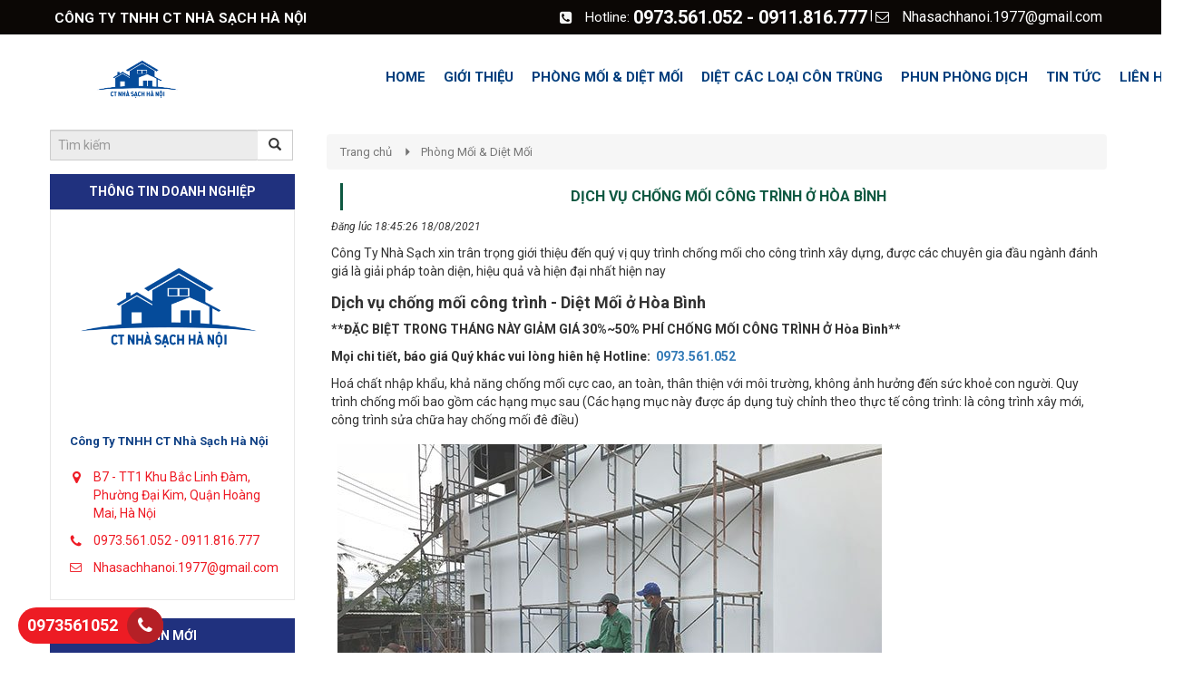

--- FILE ---
content_type: text/html; charset=UTF-8
request_url: http://trungtamchongmoi.com.vn/dich-vu-chong-moi-cong-trinh-o-hoa-binh/
body_size: 12026
content:
<!DOCTYPE html>
<html lang="vi">
<head>
<meta charset="utf-8">
<meta http-equiv="X-UA-Compatible" content="IE=edge">
<meta name="viewport" content="width=device-width, initial-scale=1">
<meta name="description" content="Trung Tâm Chống Mối chuyên chống mối công trình, diệt mối tận gốc tại Hòa Bình. Quý khách có nhu cầu chống mối công trình, diệt mối liên hệ ngay để hưởng ưu đãi." />
<meta name="keywords" content="Dịch vụ chống mối công trình ở Hòa Bình" />
<meta property="og:url" content="http://trungtamchongmoi.com.vn/dich-vu-chong-moi-cong-trinh-o-hoa-binh/" />
<meta property="og:type" content="website" />
<meta property="og:title" content="Dịch vụ chống mối công trình ở Hòa Bình" />
<meta property="og:description" content="Trung Tâm Chống Mối chuyên chống mối công trình, diệt mối tận gốc tại Hòa Bình. Quý khách có nhu cầu chống mối công trình, diệt mối liên hệ ngay để hưởng ưu đãi." />
<meta property="og:image" content="http://trungtamchongmoi.com.vn/files/news/4004/18-08-2021/z2693499962742965cf19428684a26718863c6d5a13713_Qi5DGIGf.jpg" />
<title>Dịch vụ chống mối công trình ở Hòa Bình</title>
<link rel="canonical" href="http://trungtamchongmoi.com.vn/dich-vu-chong-moi-cong-trinh-o-hoa-binh/">
<link rel="shortcut icon" href="/files/default/4004/27_INbqq8y7.png" type="image/x-icon" />
<!-- Code snippet to speed up Google Fonts rendering: googlefonts.3perf.com -->
<link rel="dns-prefetch" href="https://fonts.gstatic.com">
<link rel="preconnect" href="https://fonts.gstatic.com" crossorigin="anonymous">
<link rel="preload" href="https://fonts.googleapis.com/css?family=Roboto:400,500,700" as="fetch" crossorigin="anonymous">
<script type="text/javascript">
!function(e,n,t){"use strict";var o="https://fonts.googleapis.com/css?family=Roboto:400,500,700",r="__3perf_googleFonts_c9230";function c(e){(n.head||n.body).appendChild(e)}function a(){var e=n.createElement("link");e.href=o,e.rel="stylesheet",c(e)}function f(e){if(!n.getElementById(r)){var t=n.createElement("style");t.id=r,c(t)}n.getElementById(r).innerHTML=e}e.FontFace&&e.FontFace.prototype.hasOwnProperty("display")?(t[r]&&f(t[r]),fetch(o).then(function(e){return e.text()}).then(function(e){return e.replace(/@font-face {/g,"@font-face{font-display:swap;")}).then(function(e){return t[r]=e}).then(f).catch(a)):a()}(window,document,localStorage);
</script>
<link rel="preload" href="https://fonts.googleapis.com/css?family=Roboto+Condensed:400,700" as="fetch" crossorigin="anonymous">
<script type="text/javascript">
!function(e,n,t){"use strict";var o="https://fonts.googleapis.com/css?family=Roboto+Condensed:400,700",r="__3perf_googleFonts_f414b";function c(e){(n.head||n.body).appendChild(e)}function a(){var e=n.createElement("link");e.href=o,e.rel="stylesheet",c(e)}function f(e){if(!n.getElementById(r)){var t=n.createElement("style");t.id=r,c(t)}n.getElementById(r).innerHTML=e}e.FontFace&&e.FontFace.prototype.hasOwnProperty("display")?(t[r]&&f(t[r]),fetch(o).then(function(e){return e.text()}).then(function(e){return e.replace(/@font-face {/g,"@font-face{font-display:swap;")}).then(function(e){return t[r]=e}).then(f).catch(a)):a()}(window,document,localStorage);
</script>
<link rel="preload" href="https://fonts.googleapis.com/css?family=Open+Sans:400,600,700" as="fetch" crossorigin="anonymous">
<script type="text/javascript">
!function(e,n,t){"use strict";var o="https://fonts.googleapis.com/css?family=Open+Sans:400,600,700",r="__3perf_googleFonts_70cd6";function c(e){(n.head||n.body).appendChild(e)}function a(){var e=n.createElement("link");e.href=o,e.rel="stylesheet",c(e)}function f(e){if(!n.getElementById(r)){var t=n.createElement("style");t.id=r,c(t)}n.getElementById(r).innerHTML=e}e.FontFace&&e.FontFace.prototype.hasOwnProperty("display")?(t[r]&&f(t[r]),fetch(o).then(function(e){return e.text()}).then(function(e){return e.replace(/@font-face {/g,"@font-face{font-display:swap;")}).then(function(e){return t[r]=e}).then(f).catch(a)):a()}(window,document,localStorage);
</script>
<link rel="preload" href="https://fonts.googleapis.com/css?family=Chakra+Petch:400,500,600,700&display=swap&subset=vietnamese" as="fetch" crossorigin="anonymous">
<script type="text/javascript">
!function(e,n,t){"use strict";var o="https://fonts.googleapis.com/css?family=Chakra+Petch:400,500,600,700&display=swap&subset=vietnamese",r="__3perf_googleFonts_5743c";function c(e){(n.head||n.body).appendChild(e)}function a(){var e=n.createElement("link");e.href=o,e.rel="stylesheet",c(e)}function f(e){if(!n.getElementById(r)){var t=n.createElement("style");t.id=r,c(t)}n.getElementById(r).innerHTML=e}e.FontFace&&e.FontFace.prototype.hasOwnProperty("display")?(t[r]&&f(t[r]),fetch(o).then(function(e){return e.text()}).then(function(e){return e.replace(/@font-face {/g,"@font-face{font-display:swap;")}).then(function(e){return t[r]=e}).then(f).catch(a)):a()}(window,document,localStorage);
</script>
<link rel="stylesheet" type="text/css" href="/frontend/css/all.css?time?time=1769774605" />
<link rel="stylesheet" type="text/css" href="/assets/css/pages/4004/style2.css?time=1769774605" />
<link rel="stylesheet" type="text/css" href="/assets/css/pages/4004/page2.css" />
<!-- Google Tag Manager -->
<script>(function(w,d,s,l,i){w[l]=w[l]||[];w[l].push({'gtm.start':
new Date().getTime(),event:'gtm.js'});var f=d.getElementsByTagName(s)[0],
j=d.createElement(s),dl=l!='dataLayer'?'&l='+l:'';j.async=true;j.src=
'https://www.googletagmanager.com/gtm.js?id='+i+dl;f.parentNode.insertBefore(j,f);
})(window,document,'script','dataLayer','GTM-MRFJZXH');</script>
<!-- End Google Tag Manager --><script type="text/javascript" src="/frontend/js/jquery.min.js"></script>
</head>
<body id="page2">
<!-- Google Tag Manager (noscript) -->
<noscript><iframe src="https://www.googletagmanager.com/ns.html?id=GTM-MRFJZXH"
height="0" width="0" style="display:none;visibility:hidden"></iframe></noscript>
<!-- End Google Tag Manager (noscript) --><div id="page">
    
                    	<header>
            <div id="header_mobile" class="bar_web_bgr hidden-sm hidden-md hidden-lg">
        <div class="container">
            <div class="row">
                <div class="mm-toggle-wrap col-xs-2">
                    <div class="mm-toggle"><i class="fa fa-bars"></i></div>
                </div>
                <div class="col-xs-10 col-logo-mobile logo-header text-center">
                    <a href="/">
                                            <img src="/files/default/4004/27_W2Qau9oK.png" alt="Logo" class="company_logo_img">
                                        </a>  
                </div>
                            </div>
        </div>
    </div>
                                                    <div class="header_top hidden-xs">
                <div class="container">
                    <div class="row">
                        <div class="col-md-6 col-sm-5">
                            <div class="company_name txt_web_color text-uppercase">Công Ty TNHH CT Nhà Sạch Hà Nội</div>
                        </div>
                        <div class="col-md-6 col-sm-7">
                            <ul id="header_top_info">
                                <li><i class="fa fa-phone-square txt_web_color" aria-hidden="true"></i><span>Hotline: </span><strong><a href="tel:0973.561.052 - 0911.816.777">0973.561.052 - 0911.816.777</a></strong></li> |
                                <li><i class="icon-mail txt_web_color"></i><span><a href="mailto:Nhasachhanoi.1977@gmail.com">Nhasachhanoi.1977@gmail.com</a></span></li>
                            </ul>
                        </div>
                    </div>
                </div>
            </div>
                                                                                                                                                                                                                                                                                                                                                                                                                                                                                                                                                                                                            	<div class="main_menu_2 hidden-xs">
    <div class="container">        <div class="row">
            <div class="col-md-5 col-sm-12 col-menu-2-logo-search">
                <div class="main_menu_2_group_logo_search bar_web_bgr clearfix">
                    <div class="main_menu_2_logo pull-left">
                        <a href="/">
                                                                                                <img src="/files/default/4004/27_W2Qau9oK.png" alt="Logo" >
                                                                                    </a> 
                    </div>
                    <div class="main_menu_2_group_search pull-left">
                        <div class="input-group group_search">
                            <form method="get" class="clearfix" action="/tim-kiem">
                                                                <div class="pull-left">
                                    <input type="text" name="q" value="" class="form-control" placeholder="Nhập từ khóa" required="">
                                </div>
                                <button type="submit" id="btn_search">
                                    <i class="icon-search"></i>
                                </button>
                            </form>
                        </div>
                    </div>
                </div>
            </div>
            <div class="col-md-7 col-sm-12 col-menu-2-menu-item">
                                <div class="nav-container">
                    <ul id="nav-menu-top-2" class="clearfix pull-right">
                                                                                                                                                                                                                                                                                                                                                                                                                                                                                                                                                                                                                                                                                                                                                                <li class="level0"><a href="/" class="level0 
                        "><i class="fa fa-home" aria-hidden="true"></i>                                                                        <span>Home</span></a>                        </li>
                                                                                                                                                                                                                                                                                                                                                                                                                                                                                                                                                                                                                                                                                                                                                                                                                                                                                        <li class="level0"><a href="/gioi-thieu/" class="level0 
                        ">                                                                        <span>Giới Thiệu</span></a>                        </li>
                                                                                                                                                                                                                                                                                                                                                                                                                                                                                                                                                                                                                                                                                                                                                                                                                                                                                        <li class="level0"><a href="/phong-moi-diet-moi/" class="level0 
                        ">                                                                        <span>Phòng Mối & Diệt Mối</span></a>                        </li>
                                                                                                                                                                                                                                                                                                                                                                                                                                                                                                                                                                                                                                                                                                                                                                                                                                                                                        <li class="level0"><a href="/diet-cac-loai-con-trung/" class="level0 
                        ">                                                                        <span>Diệt Các Loại Côn Trùng</span></a>                        </li>
                                                                                                                                                                                                                                                                                                                                                                                                                                                                                                                                                                                                                                                                                                                                                                                                                                                                                        <li class="level0"><a href="/phun-phong-dich/" class="level0 
                        ">                                                                        <span>Phun Phòng Dịch</span></a>                        </li>
                                                                                                                                                                                                                                                                                                                                                                                                                                                                                                                                                                                                                                                                                                                                                                                                                                                                                        <li class="level0"><a href="/tin-tuc/" class="level0 
                        ">                                                                        <span>TIN TỨC</span></a>                        </li>
                                                                                                                                                                                                                                                                                                                                                                                                                                                                                                                                                                                                                                                                                                                                                                                                                                                                                    <li class="level0"><a href="/lien-he/" class="level0 
                        "><i class="fa fa-user-circle-o" aria-hidden="true"></i>                                                                        <span>Liên hệ</span></a>                        </li>
                                            </ul>
                </div>
                                                            </div>
        </div>
    </div></div>
                                                                                                                                                                                                                                                                                                                                                                                                            <div class="menu_combo bar_web_bgr hidden-xs">
    <div class="container">
        <div class="row">
            <div class="col-md-3 hidden-xs hidden-sm">
                <div class="categories-content-title">
                    <i class="fa fa-list"></i>
                    <span>DANH MỤC DỊCH VỤ</span>
                                        <nav id="left_cate">
                        <ul class="nav-main">
                                                                                                                                                                                                                                                                                                <li class="menuItem">
                                <div class="menuItem-box"><a href="/diet-moi/">
                                                                                                            <i class="fa fa-caret-right" aria-hidden="true"></i> 
                                                                        <span>Diệt Mối </span>
                                </a>
                                                                    </div>
                                                            </li>
                                                                                                                                                                                                                                                                                                <li class="menuItem">
                                <div class="menuItem-box"><a href="/diet-mot/">
                                                                                                            <i class="fa fa-caret-right" aria-hidden="true"></i> 
                                                                        <span>Diệt Mọt </span>
                                </a>
                                                                    </div>
                                                            </li>
                                                                                                                                                                                                                                                                                                <li class="menuItem">
                                <div class="menuItem-box"><a href="/phun-diet-ngua-muoi/">
                                                                                                            <i class="fa fa-caret-right" aria-hidden="true"></i> 
                                                                        <span>Phun Diệt Ngừa Muỗi </span>
                                </a>
                                                                    </div>
                                                            </li>
                                                    </ul>
                    </nav>
                                    </div>
            </div>
            <div class="col-xs-12 col-sm-12 col-md-9">
                <div id="group_menu" class="clearfix">
                    <div class="menu_cb_desktop hidden-xs hidden-sm">
                        <ul>
                                                                                                                                                                                                                                                                                                                                                                                                                                                                                                                                                                                                                                                                                                                                                                                                                                                                                        <li class="parent_li"><a class="parent" href="/">
                                <i class="fa fa-home" aria-hidden="true"></i>                                                                                                                                <span>Home</span></a>
                            </li>
                                                                                                                                                                                                                                                                                                                                                                                                                                                                                                                                                                                                                                                                                                                                                                                                                                                                                                                                                                                                         <li class="parent_li"><a class="parent" href="/gioi-thieu/">
                                                                                                                                                                <span>Giới Thiệu</span></a>
                            </li>
                                                                                                                                                                                                                                                                                                                                                                                                                                                                                                                                                                                                                                                                                                                                                                                                                                                                                                                                                                                                         <li class="parent_li"><a class="parent" href="/phong-diet-moi/">
                                                                                                                                                                <span>Phòng Mối & Diệt Mối</span></a>
                            </li>
                                                                                                                                                                                                                                                                                                                                                                                                                                                                                                                                                                                                                                                                                                                                                                                                                                                                                                                                                                                                         <li class="parent_li"><a class="parent" href="/diet-cac-loai-con-trung/">
                                                                                                                                                                <span>Diệt Các Loại Côn Trùng</span></a>
                            </li>
                                                                                                                                                                                                                                                                                                                                                                                                                                                                                                                                                                                                                                                                                                                                                                                                                                                                                                                                                                                                         <li class="parent_li"><a class="parent" href="/phun-phong-dich/">
                                                                                                                                                                <span>Phun Phòng Dịch</span></a>
                            </li>
                                                                                                                                                                                                                                                                                                                                                                                                                                                                                                                                                                                                                                                                                                                                                                                                                                                                                                                                                                                                         <li class="parent_li"><a class="parent" href="/tin-tuc/">
                                                                                                                                                                <span>TIN TỨC</span></a>
                            </li>
                                                                                                                                                                                                                                                                                                                                                                                                                                                                                                                                                                                                                                                                                                                                                                                                                                                                                                                                                                                                                                                                                 <li class="parent_li"><a class="parent" href="/lien-he/">
                                <i class="fa fa-user-circle-o" aria-hidden="true"></i>                                                                                                                                <span>Liên hệ</span></a>
                            </li>
                                                </ul>
                                                                    </div>
                </div>
            </div>
        </div>
    </div>
</div>
                                                                                                                                                                                                    </header>
            
    
            <section id="content_news_detail" class="clearfix">
            <section id="content" class="clearfix">
            <div class="container">
                                                                                        <div class="row">
                                                                                                        <div class="col-md-3 clearfix hidden-xs hidden-sm" id="col-left-3">
    <div id="box_left_element">
                                                                        <div class="search-module">
		<form method="get" action="/tim-kiem">
				<div class="form-group">
			<div class="input-group add-on">
		      <input type="text" class="form-control" value="" placeholder="Tìm kiếm" name="q" required>
		      <div class="input-group-btn">
		        <button class="btn btn-default" type="submit"><i class="glyphicon glyphicon-search"></i></button>
		      </div>
		    </div>
		</div>
	</form>
	</div>                                                            <div id="_company_info_left_right_520143" class="box_left_element hidden-sm hidden-xs">
    <div class="title_bar_right bar_web_bgr text-uppercase">Thông tin doanh nghiệp</div>
    <div class="department_info">
        <div class="department_name clearfix">
                        <a href="/">
                <img src="/files/default/4004/27_W2Qau9oK.png" alt="Công Ty TNHH CT Nhà Sạch Hà Nội">
            </a>
                        <span><a href="/" target="_blank">Công Ty TNHH CT Nhà Sạch Hà Nội</a></span>
        </div>

        <div class="department_address">
            <ul>
                                <li class="clearfix">
                    <i class="icon-dia-chi pull-left"></i>
                    <span class="pull-left"><a href="https://www.google.com/maps/search/?api=1&query=B7 - TT1 Khu Bắc Linh Đàm, Phường Đại Kim, Quận Hoàng Mai, Hà Nội" target="_blank">B7 - TT1 Khu Bắc Linh Đàm, Phường Đại Kim, Quận Hoàng Mai, Hà Nội</a></span>
                </li>
                                                    <li class="clearfix">
                        <i class="icon-sodienthoai pull-left"></i>
                        <span class="pull-left"><a href="tel:0973.561.052 - 0911.816.777">0973.561.052 - 0911.816.777</a></span>
                    </li>
                                                <li class="clearfix">
                    <i class="icon-mail pull-left"></i>
                    <span class="pull-left"><a href="mailto:Nhasachhanoi.1977@gmail.com">Nhasachhanoi.1977@gmail.com</a></span>
                </li>
                                                            </ul>
        </div>
    </div>
</div>                                                                                <div class="box_left_element">
        <div class="title_bar_right bar_web_bgr text-uppercase">Tin mới</div>
        <ul class="box_news_tab ">
                                                                                                                                                                                                                                                                            <li class="clearfix">
                <a href="/video-review-cac-cong-trinh-diet-con-trung-cua-nha-sach-ha-noi/">
                                        <img class="lazy" data-src="/files/news/4004/23-06-2020/4_I4JkbExA.jpg">
                                    </a>
                <h4><a href="/video-review-cac-cong-trinh-diet-con-trung-cua-nha-sach-ha-noi/">Video review các công trình diệt côn trùng của Nhà Sạch Hà Nội</a></h4>
                <span>5 năm trước</span>
            </li>
                                                                                                                                                                                                                                                                            <li class="clearfix">
                <a href="/cong-trinh-thang-3-cua-ct-nha-sach-ha-noi/">
                                        <img class="lazy" data-src="/files/news/4004/29-03-2020/phundietmuoind10001qjgf_gNUhMdMJ.jpg">
                                    </a>
                <h4><a href="/cong-trinh-thang-3-cua-ct-nha-sach-ha-noi/">CÔNG TRÌNH THÁNG 3 CỦA CT NHÀ SẠCH HÀ NỘI</a></h4>
                <span>5 năm trước</span>
            </li>
                                                                                                                                                                                                                                                                            <li class="clearfix">
                <a href="/buong-khu-khuan-buong-khu-trung-gia-tot-tai-hn/">
                                        <img class="lazy" data-src="/files/news/4004/23-03-2020/buong-khu-khuan03_t2YIVU0Q.jpg">
                                    </a>
                <h4><a href="/buong-khu-khuan-buong-khu-trung-gia-tot-tai-hn/">Buồng khử khuẩn, buồng khử trùng giá tốt tại HN</a></h4>
                <span>5 năm trước</span>
            </li>
                                                                                                                                                                                                                                                                            <li class="clearfix">
                <a href="/truong-hoang-anh-la-ai-cong-ty-cua-truong-hoang-quy-mo-nhu-the-nao/">
                                        <img class="lazy" data-src="/files/news/4004/17-03-2020/ddefbc354015bb4be204_Lwsw2ouN.jpg">
                                    </a>
                <h4><a href="/truong-hoang-anh-la-ai-cong-ty-cua-truong-hoang-quy-mo-nhu-the-nao/">Trường Hoàng anh là ai? Công ty của Trường Hoàng quy mô như thế nào?</a></h4>
                <span>5 năm trước</span>
            </li>
                                                                                                                                                                                                                                                                            <li class="clearfix">
                <a href="/bao-gia-phun-khu-trung-phun-khu-khuan/">
                                        <img class="lazy" data-src="/files/news/4004/10-03-2020/lamthenaodekhutrungkhukhuangiadinh600x350_DgdNgn4w.jpg">
                                    </a>
                <h4><a href="/bao-gia-phun-khu-trung-phun-khu-khuan/">BÁO GIÁ PHUN KHỬ TRÙNG, PHUN KHỬ KHUẨN</a></h4>
                <span>5 năm trước</span>
            </li>
                                                                                                                                                                                                                                                                            <li class="clearfix">
                <a href="/trien-khai-goi-thau-chong-moi-cong-trinh-27-2-2020/">
                                        <img class="lazy" data-src="/files/news/4004/01-03-2020/chongmoixaydung_Zwd9OYMG.jpg">
                                    </a>
                <h4><a href="/trien-khai-goi-thau-chong-moi-cong-trinh-27-2-2020/">Triển khai gói thầu Chống Mối Công Trình 27-2-2020</a></h4>
                <span>5 năm trước</span>
            </li>
                                                                                                                                                                                                                                                                            <li class="clearfix">
                <a href="/phong-moi-chong-moi-cong-trinh-29-2-2020/">
                                        <img class="lazy" data-src="/files/news/4004/01-03-2020/phongchongmoichocongtrinhxaydungmoi_Uc9FDz1K.jpg">
                                    </a>
                <h4><a href="/phong-moi-chong-moi-cong-trinh-29-2-2020/">Phòng Mối - Chống Mối Công Trình 29-2-2020</a></h4>
                <span>5 năm trước</span>
            </li>
                                                                                                                                                                                                                                                                            <li class="clearfix">
                <a href="/phun-khu-trung-dich-toan-bo-ecopark/">
                                        <img class="lazy" data-src="/files/news/4004/19-02-2020/img576701_WDr99K2J.jpg">
                                    </a>
                <h4><a href="/phun-khu-trung-dich-toan-bo-ecopark/">Phun khử trùng dịch  toàn bộ Ecopark</a></h4>
                <span>5 năm trước</span>
            </li>
                                                                                                                                                                                                                                                                            <li class="clearfix">
                <a href="/dau-thau-hang-muc-phong-moi-chong-moi-cong-trinh-182/">
                                        <img class="lazy" data-src="/files/news/4004/19-02-2020/unnamed_FXKyBhe5.jpg">
                                    </a>
                <h4><a href="/dau-thau-hang-muc-phong-moi-chong-moi-cong-trinh-182/">Đấu thầu hạng mục phòng mối - chống mối công trình 18/2</a></h4>
                <span>5 năm trước</span>
            </li>
                                                                                                                                                                                                                                                                            <li class="clearfix">
                <a href="/thuoc-diet-moi-agenda-25ec/">
                                        <img class="lazy" data-src="/files/news/4004/13-02-2020/agenda25ec_rdrZRCIh.jpg">
                                    </a>
                <h4><a href="/thuoc-diet-moi-agenda-25ec/">Thuốc diệt mối AGENDA 25EC</a></h4>
                <span>5 năm trước</span>
            </li>
                                                                                                                                                                                                                                                                            <li class="clearfix">
                <a href="/thuoc-diet-moi-pmc-90dp/">
                                        <img class="lazy" data-src="/files/news/4004/13-02-2020/thuocdietmoipmc90dp1_sn87KPJL.jpg">
                                    </a>
                <h4><a href="/thuoc-diet-moi-pmc-90dp/">Thuốc diệt mối PMC 90DP</a></h4>
                <span>5 năm trước</span>
            </li>
                                                                                                                                                                                                                                                                            <li class="clearfix">
                <a href="/vi-sao-nen-phong-moi-chong-moi-cho-cong-trinh/">
                                        <img class="lazy" data-src="/files/news/4004/13-02-2020/photo11541405289630907088937_cLFYgZgh.jpg">
                                    </a>
                <h4><a href="/vi-sao-nen-phong-moi-chong-moi-cho-cong-trinh/">Vì sao nên phòng mối, chống mối cho công trình?</a></h4>
                <span>5 năm trước</span>
            </li>
                                                                                                                                                                                                                                                                            <li class="clearfix">
                <a href="/phun-phong-dich-tai-ha-noi/">
                                        <img class="lazy" data-src="/files/news/4004/11-02-2020/phunthuoc1zing_4SFivgkm.jpg">
                                    </a>
                <h4><a href="/phun-phong-dich-tai-ha-noi/">Phun phòng dịch tại Hà Nội</a></h4>
                <span>5 năm trước</span>
            </li>
                                                                                                                                                                                                                                                                            <li class="clearfix">
                <a href="/cac-loai-thuoc-diet-moi/">
                                        <img class="lazy" data-src="/files/news/4004/11-02-2020/z2080612629270169a30e9bec9e049105316cdf0c839ee_8eIoUn2w.jpg">
                                    </a>
                <h4><a href="/cac-loai-thuoc-diet-moi/">Các loại Thuốc Diệt Mối</a></h4>
                <span>5 năm trước</span>
            </li>
                                                                                                                                                                                                                                                                            <li class="clearfix">
                <a href="/dich-vu-diet-con-trung/">
                                        <img class="lazy" data-src="/files/news/4004/09-10-2019/kiemsoatcontrung600x380_kU18Ryy8.jpg">
                                    </a>
                <h4><a href="/dich-vu-diet-con-trung/">Dịch Vụ Diệt Côn Trùng</a></h4>
                <span>6 năm trước</span>
            </li>
                                                                                                                                                                                                                                                                            <li class="clearfix">
                <a href="/dich-vu-diet-moi-tan-goc/">
                                        <img class="lazy" data-src="/files/news/4004/09-10-2019/22_EguVv7Oq.jpg">
                                    </a>
                <h4><a href="/dich-vu-diet-moi-tan-goc/">Dịch Vụ Diệt Mối Tận Gốc</a></h4>
                <span>6 năm trước</span>
            </li>
                                                                                                                                                                                                                                                                            <li class="clearfix">
                <a href="/dich-vu-phong-moi-chong-moi/">
                                        <img class="lazy" data-src="/files/news/4004/09-10-2019/tai-xuong-4_OtkI5g1d.jpg">
                                    </a>
                <h4><a href="/dich-vu-phong-moi-chong-moi/">Dịch Vụ Phòng Mối, Chống Mối </a></h4>
                <span>6 năm trước</span>
            </li>
                    </ul>
    </div>
                                                            <div id="_access_online_520145" class="box_left_element">
    <div class="title_bar_right bar_web_bgr text-uppercase">Thống kê truy cập</div>
    <div class="box_access_online">
        <div class="user_online">
            <ul>
        <li>
        <label class="title_user_online">Đang online</label>
        <span class="box_number"><b>1</b></span>    </li>
            <li>
        <label class="title_user_online">Hôm qua</label>
        <span class="box_number"><b>1</b><b>0</b></span>    </li>
            <li>
        <label class="title_user_online">Hôm nay</label>
        <span class="box_number"><b>1</b><b>0</b></span>    </li>
            <li>
        <label class="title_user_online">Tuần này</label>
        <span class="box_number"><b>5</b><b>0</b><b>0</b></span>    </li>
            <li>
        <label class="title_user_online">Tháng này</label>
        <span class="box_number"><b>1</b><b>0</b><b>0</b><b>0</b></span>    </li>
            <li>
        <label class="title_user_online">Năm nay</label>
        <span class="box_number"><b>1</b><b>0</b><b>0</b><b>0</b></span>    </li>
            <li>
        <label class="title_user_online">Tổng truy cập</label>
        <span class="box_number"><b>1</b><b>0</b><b>0</b><b>0</b></span>    </li>
    </ul>        </div>
    </div>
</div>                                                                        </div>
</div>
                                <div class="col-md-9 clearfix col-center"><div class=" box_page">
    <ol class="breadcrumb txt_web_color">
    <li><a href="/">Trang chủ</a></li>
    <li><a href="/phong-moi-diet-moi/">Phòng Mối & Diệt Mối</a></li></ol>
    <div class="node-content">
        <div class="title txt_web_color">
            <h1>Dịch vụ chống mối công trình ở Hòa Bình</h1>
        </div>
        <p class="time">Đăng lúc 18:45:26 18/08/2021</p>
        <div class="like_button hidden-xs">
            <div class="fb-like" data-href="http://trungtamchongmoi.com.vn/dich-vu-chong-moi-cong-trinh-o-hoa-binh/" data-layout="standard" data-action="like" data-show-faces="true" data-share="true"></div>
        </div>
        <div class="summary_detail">Công Ty Nhà Sạch xin trân trọng giới thiệu đến quý vị quy trình chống mối cho công trình xây dựng, được các chuyên gia đầu ngành đánh giá là giải pháp toàn diện, hiệu quả và hiện đại nhất hiện nay</div>
        <div class="article-content"><h2><strong>Dịch vụ chống mối c&ocirc;ng tr&igrave;nh - Diệt Mối ở H&ograve;a B&igrave;nh</strong></h2>

<p><strong>**ĐẶC BIỆT TRONG TH&Aacute;NG N&Agrave;Y&nbsp;GIẢM GI&Aacute; 30%~50% PH&Iacute; CHỐNG MỐI C&Ocirc;NG TR&Igrave;NH Ở H&ograve;a B&igrave;nh**</strong></p>

<p><strong>Mọi chi tiết, b&aacute;o gi&aacute; Qu&yacute; kh&aacute;c vui l&ograve;ng hi&ecirc;n hệ Hotline:&nbsp;</strong><i>&nbsp;</i><strong><a href="tel:0973.561.052">0973.561.052</a></strong></p>

<p>Ho&aacute; chất nhập khẩu, khả năng chống mối cực cao, an to&agrave;n, th&acirc;n thiện với m&ocirc;i trường, kh&ocirc;ng ảnh hưởng đến sức khoẻ con người. Quy tr&igrave;nh chống mối bao gồm c&aacute;c hạng mục sau (C&aacute;c hạng mục n&agrave;y được &aacute;p dụng tuỳ chỉnh theo thực tế c&ocirc;ng tr&igrave;nh: l&agrave; c&ocirc;ng tr&igrave;nh x&acirc;y mới, c&ocirc;ng tr&igrave;nh sửa chữa hay chống mối đ&ecirc; điều)</p>

<p><img alt="" src="http://trungtamchongmoi.com.vn/uploads/4004/news/7ececdba3ea8603fa385/giaphongchongmoixaydung.png" /></p>

<p><br />
&ndash; Thiết lập h&agrave;ng r&agrave;o ph&ograve;ng chống mối b&ecirc;n trong c&ocirc;ng tr&igrave;nh.<br />
&ndash; Thiết lập h&agrave;ng r&agrave;o ph&ograve;ng chống mối bao ngo&agrave;i c&ocirc;ng tr&igrave;nh.<br />
&ndash; Xử l&yacute; ph&ograve;ng mối nền trong c&ocirc;ng tr&igrave;nh.<br />
&ndash; Xử l&yacute; chống mối l&ecirc;n m&aacute; tường.<br />
&ndash; Xử l&yacute; chống mối l&ecirc;n mặt s&agrave;n c&aacute;c tầng.</p>

<p>C&aacute;c bước xử l&yacute; tr&ecirc;n nhằm tạo th&agrave;nh lớp ngăn c&aacute;ch giữa phần th&acirc;n ph&iacute;a tr&ecirc;n c&ocirc;ng tr&igrave;nh với đất tự nhi&ecirc;n; ph&ograve;ng chống c&aacute;c lo&agrave;i mối x&acirc;m nhập, l&agrave;m tổ trong nền, l&agrave;m hư hại c&ocirc;ng tr&igrave;nh v&agrave; c&aacute;c t&agrave;i sản, thiết bị b&ecirc;n trong.</p>

<h3><br />
<strong>Kỹ thuật thi c&ocirc;ng chống&nbsp;mối c&ocirc;ng tr&igrave;nh chi tiết cho từng bước như sau:</strong></h3>

<p>1. Thiết lập h&agrave;ng r&agrave;o ph&ograve;ng mối b&ecirc;n trong c&ocirc;ng tr&igrave;nh.</p>

<p>&ndash; H&agrave;ng r&agrave;o ph&ograve;ng mối l&agrave; hỗn hợp thuốc mối được xử l&yacute; v&agrave;o đất nhằm ngăn mối x&acirc;m nhập từ b&ecirc;n ngo&agrave;i v&agrave;o tiệp cận ch&acirc;n tương v&agrave; đục l&ecirc;n ph&iacute;a tr&ecirc;n c&ocirc;ng tr&igrave;nh. H&agrave;ng r&agrave;o b&ecirc;n trong nằm s&aacute;t ch&acirc;n tường b&ecirc;n trong c&ocirc;ng tr&igrave;nh. Quy tr&igrave;nh c&aacute;ch xử l&yacute; như sau:<br />
+ Đ&agrave;o h&agrave;o ph&ograve;ng mối dọc theo ch&acirc;n tường, m&oacute;ng, k&iacute;ch thước h&agrave;o rộng 0.3m, s&acirc;u 0.4m.<br />
+ Sau đ&oacute; xử l&yacute; thuốc ph&ograve;ng mối v&agrave; lấp h&agrave;o. Phun hoặc rắc 1 lượt thuốc xuống đ&aacute;y h&agrave;o rồi lấp mọt lượt đất(hoặc c&aacute;t) d&agrave;y khoảng 10-15cm, rồi lại xử l&yacute; một lượt thuốc, cứ như vậy đến khi đầy h&agrave;o. Định mức thuốc ph&ograve;ng mối theo quy định của nh&agrave; sản xuất.</p>

<p>2. Thiết lập h&agrave;ng r&agrave;o ph&ograve;ng mối b&ecirc;n ngo&agrave;i c&ocirc;ng tr&igrave;nh.</p>

<p>H&agrave;ng r&agrave;o bao ngo&agrave;i nằm s&aacute;t ch&acirc;n tường b&ecirc;n ngo&agrave;i, quanh chi vi c&ocirc;ng tr&igrave;nh nhằm ngăn mối từ b&ecirc;n ngo&agrave;i x&acirc;m nhập v&agrave;o n&egrave;n đất b&ecirc;n trong. H&agrave;ng r&agrave;o phong mối bao ngo&agrave;i phải li&ecirc;n tục, kh&eacute;p k&iacute;n. Quy tr&igrave;nh c&aacute;ch xử l&yacute; như sau:<br />
&ndash; Đ&agrave;o h&agrave;o ph&ograve;ng mối dọc theo ch&acirc;n tường b&ecirc;n ngo&agrave;i, k&iacute;ch thước h&agrave;o rộng 0.5m, s&acirc;u 0.6-0.8m tuy theo c&ocirc;ng tr&igrave;nh.<br />
&ndash; Sau đ&oacute; xử l&yacute; thuốc ph&ograve;ng mối v&agrave; lấp h&agrave;o. Phun hoặc rắc 1 lượt thuốc xuống đ&aacute;y h&agrave;o rồi lấp một lượt đất (hoặc c&aacute;t) d&agrave;y khoảng 10-15cm, rồi lại xử l&yacute; một lượt thuốc, cứ như vậy cho đến khi đầy h&agrave;o. Định mức thuốc ph&ograve;ng mối theo quy định của nh&agrave; sản xuất.</p>

<p>3. Xử l&yacute; chống mối mặt nền c&ocirc;ng tr&igrave;nh.</p>

<p>Mặt bằng đủ điều kiện để triển khai thi c&ocirc;ng chống mối l&agrave; mặt bằng đ&atilde; được san lấp tương đối đủ cốt thiết kế.<br />
&ndash; Nhặt bỏ c&aacute;c mảnh cốp pha, vỏ bao xi măng, phoi b&agrave;o, rễ c&acirc;y&hellip; ra khỏi mặt nền c&ocirc;ng tr&igrave;nh .<br />
&ndash; To&agrave;n bộ mặt nền sẽ được phun hoặc rắc đều một lượt thuốc ph&ograve;ng mối theo định mức quy định.</p>

<p>4. Xử l&yacute; chống mối l&ecirc;n m&aacute; tường.</p>

<p>Xử l&yacute; ph&ograve;ng chống mối l&ecirc;n to&agrave;n bộ m&aacute; tường từ ch&acirc;n tường l&ecirc;n độ cao H= 2m bằng dung dịch chống mối.<br />
&bull; Mục đ&iacute;ch để kh&ocirc;ng cho mối c&aacute;nh ph&acirc;n đ&agrave;n chui xuống ch&acirc;n tường l&agrave;m tổ để chờ cơ hội v&agrave;o trong c&ocirc;ng tr&igrave;nh.<br />
&bull; D&ugrave;ng m&aacute;y &aacute;p lực phun h&oacute;a chất chống mối l&ecirc;n m&aacute; tường b&ecirc;n trong v&agrave; b&ecirc;n ngo&agrave;i của ch&acirc;n m&oacute;ng<br />
&bull; Sử dụng thuốc ph&ograve;ng chống mối dung dịch chống mối theo định mức quy định.</p>

<p style="text-align:center"><img alt="" src="http://trungtamchongmoi.com.vn/uploads/4004/news/48ace3cd6c78fdc78182/z26935002955802f5a913c38132954164df47bbb57daef.jpg" /></p>

<p>5. <a href="http://trungtamchongmoi.com.vn/">Chống mối c&ocirc;ng tr&igrave;nh</a> xử l&yacute; mặt s&agrave;n c&aacute;c tầng.</p>

<p>&bull; Mục đ&iacute;ch: Ngăn chặn sự tấn c&ocirc;ng của mối, ph&ograve;ng ngừa mối t&aacute;ch đ&agrave;n l&agrave;m tổ ngay tr&ecirc;n nền v&agrave; c&aacute;c vật dụng bằng gỗ. Xử l&yacute; ph&ograve;ng mối nền được tiến h&agrave;nh ph&iacute;a trước khi l&aacute;t nền.<br />
&ndash; Vị tr&iacute; xử l&yacute; l&agrave; to&agrave;n bộ mặt nền<br />
&ndash; Quy c&aacute;ch xử l&yacute;:<br />
+ Sau khi mặt nền được l&agrave;m vệ sinh, tiến h&agrave;nh phun xử l&yacute; ph&ograve;ng mối bằng dung dịch hoặc dạng bột l&ecirc;n to&agrave;n bộ mặt nền.<br />
+ Khi phun xử l&yacute; ph&ograve;ng mối mặt nền, thuốc ph&ograve;ng mối được phun với lưu lượng vừa phải v&agrave; phun đồng đều đảm bảo thuốc ph&ograve;ng mối bao phủ to&agrave;n bộ mặt nền. Thuốc ph&ograve;ng mối sẽ được phun l&agrave;m nhiều đợt, mỗi đợt c&oacute; thể c&aacute;ch nhau từ 10 &ndash; 15 ph&uacute;t t&ugrave;y theo độ ngấm của bề mặt.</p>

<p>Nh&agrave; Sạch H&agrave; Nội&nbsp;lu&ocirc;n tự h&agrave;o l&agrave; đơn vị h&agrave;ng đầu trong lĩnh vực thi c&ocirc;ng chống mối cho c&ocirc;ng tr&igrave;nh x&acirc;y dựng. Với đội ngũ chuy&ecirc;n gia v&agrave; kỹ thuật vi&ecirc;n nhiều năm kinh nghiệm l&agrave;m việc nhiệt t&igrave;nh tr&aacute;ch nhiệm uy t&iacute;n. Ho&aacute; chất nhập khẩu, đưa đến cho Qu&yacute; kh&aacute;ch h&agrave;ng giải ph&aacute;p chống mối hiện đại hiệu quả v&agrave; tối ưu nhất.</p>

<p><img alt="" src="http://trungtamchongmoi.com.vn/uploads/4004/news/7ececdba3ea8603fa385/unnamed.jpg" /></p>

<h3><strong>AN TO&Agrave;N THI C&Ocirc;NG PH&Ograve;NG&nbsp;MỐI C&Ocirc;NG TR&Igrave;NH</strong></h3>

<p>Trong qu&aacute; tr&igrave;nh thi c&ocirc;ng:</p>

<p>C&ocirc;ng nh&acirc;n phải được trang bị bảo hộ lao động đầy đủ: quần, &aacute;o, giầy, khẩu trang bảo hộ lao động, găng tay, k&iacute;nh (nếu cần tiếp x&uacute;c trực tiếp với thuốc);<br />
Tuyệt đối tu&acirc;n thủ c&aacute;c quy định an to&agrave;n sử dụng thuốc;<br />
Đối với kh&acirc;u xử l&yacute; tường, phải thi c&ocirc;ng khi khu vực kh&ocirc;ng tập trung đ&ocirc;ng người, khi phun thuốc phải ch&uacute; &yacute; lưu lượng, &aacute;p suất phun nhằm tr&aacute;nh thuốc rơi v&atilde;i v&agrave;o c&ocirc;ng nh&acirc;n c&oacute; mặt tại khu vực</p>

<p>Bảo vệ m&ocirc;i trường:</p>

<p>Sau khi thi c&ocirc;ng vỏ bao thuốc, th&ugrave;ng đựng thuốc được thu gom mang về nơi quy định. Kh&ocirc;ng được rửa dụng cụ tại nơi sử dụng nước sinh hoạt.</p>

<h3><strong>Video c&aacute;c c&ocirc;ng tr&igrave;nh chống mối của C&ocirc;ng Ty Nh&agrave; Sạch</strong></h3>

<p><iframe allow="accelerometer; autoplay; clipboard-write; encrypted-media; gyroscope; picture-in-picture" allowfullscreen="" frameborder="0" height="315" src="https://www.youtube.com/embed/uPi98sd9UmQ" title="YouTube video player" width="560"></iframe></p>

<p>- C&aacute;c c&ocirc;ng tr&igrave;nh diệt mối - chống mối c&ocirc;ng tr&igrave;nh ti&ecirc;u điểm <a href="https://www.youtube.com/watch?v=ZKJ7Y6MmG_8&list=PLzrAgNXtGeI3z9Din_N0Yz6fj_hWxwiFs">https://www.youtube.com/watch?v=ZKJ7Y6MmG_8&list=PLzrAgNXtGeI3z9Din_N0Yz6fj_hWxwiFs</a></p>

<h3><strong>C&aacute;c tin tức về diệt mối, chống mối c&ocirc;ng tr&igrave;nh li&ecirc;n quan:</strong></h3>

<p>=>&nbsp;<a href="http://trungtamchongmoi.com.vn/cac-loai-thuoc-diet-moi/">C&aacute;c loại thuốc diệt mối&nbsp;</a></p>

<p>=>&nbsp;<a href="http://trungtamchongmoi.com.vn/dich-vu-phong-moi-chong-moi/">Dịch vụ chống mối, ph&ograve;ng mối c&ocirc;ng tr&igrave;nh</a></p>

<p>=>&nbsp;
<style type="text/css"><!--td {border: 1px solid #ccc;}br {mso-data-placement:same-cell;}-->
</style>
<a href="http://trungtamchongmoi.com.vn/dich-vu-chong-moi-cong-trinh-o-hoa-binh/">DỊCH VỤ CHỐNG MỐI C&Ocirc;NG TR&Igrave;NH Ở H&Ograve;A B&Igrave;NH</a></p>

<h3><strong>Địa chỉ li&ecirc;n hệ diệt mối - Chống mối c&ocirc;ng tr&igrave;nh to&agrave;n quốc</strong></h3>

<p><strong>C&ocirc;ng Ty Nh&agrave; Sạch H&agrave; Nội</strong>&nbsp;</p>

<p>Trụ Sở&nbsp;Ch&iacute;nh : Số 10 Ng&otilde; 337 Định C&ocirc;ng - Ho&agrave;ng Mai - H&agrave; Nội.</p>

<p><strong>Chi Nh&aacute;nh TP. Hải Ph&ograve;ng</strong></p>

<p>Trụ Sở: 8A/253/292 Lạch Tray, Phường K&ecirc;nh Dương, Quận L&ecirc; Ch&acirc;n &ndash; Hải Ph&ograve;ng.</p>

<p><strong>Chi Nh&aacute;nh Quảng Ninh</strong></p>

<p>Trụ Sở: 30 L&ecirc; Th&aacute;nh T&ocirc;ng, Hồng Gai, Th&agrave;nh phố Hạ Long, Quảng Ninh</p>

<p><strong>Chi Nh&aacute;nh&nbsp;Ph&uacute; Thọ</strong></p>

<p>Trụ Sở: Tổ 2 - Khu 1 - V&acirc;n Ph&uacute; - TP Việt Tr&igrave; - Tỉnh Ph&uacute; Thọ.</p>

<p><strong>Chi Nh&aacute;nh Hải Dương</strong></p>

<p>Trụ Sở: 18 Nguyễn Lương Bằng P. Phạm Ngũ L&atilde;o, Th&agrave;nh phố Hải Dương, Hải Dương</p>

<p><strong>Chi Nh&aacute;nh Th&aacute;i B&igrave;nh</strong></p>

<p>Trụ Sở:&nbsp;7 L&ecirc; Lợi P. L&ecirc; Hồng, Th&aacute;i B&igrave;nh</p>

<p><strong>Chi Nh&aacute;nh&nbsp;Ph&uacute; Quốc</strong></p>

<p>Trụ Sở: Số 57 Đường Bạch Đằng, Khu Phố 2, Thị Trấn Dương Đ&ocirc;ng, Huyện Ph&uacute; Quốc, Tỉnh Ki&ecirc;n Giang</p>

<p>Điện thoại: <strong><a href="tel:0973.561.052">0973.561.052</a></strong></p>

<p>Email: <a href="mailto:Nhasachhanoi.1977@gmail.com">Nhasachhanoi.1977@gmail.com</a></p>
</div>
                            <div class="block-related-news">
                <div class="header"><strong class="title text-uppercase">Tin tức khác</strong></div>
                <ul class="list-news">
                                                                                                                                                <li><a href="/don-vi-tien-phong-ap-dung-duong-ong-altis-trong-du-an-chong-moi-phong-moi-cong-trinh/" title="Đơn Vị Tiên Phong Áp Dụng Đường Ống Altis Trong Dự Án Chống Mối, Phòng Mối Công Trình">Đơn Vị Tiên Phong Áp Dụng Đường Ống Altis Trong Dự Án Chống Mối, Phòng Mối Công Trình</a></li>
                                                                                                                                                <li><a href="/diet-moi-chong-moi-cong-trinh-tai-nam-tu-liem/" title="DIỆT MỐI - CHỐNG MỐI CÔNG TRÌNH TẠI NAM TỪ LIÊM">DIỆT MỐI - CHỐNG MỐI CÔNG TRÌNH TẠI NAM TỪ LIÊM</a></li>
                                                                                                                                                <li><a href="/diet-moi-chong-moi-cong-trinh-tai-long-bien/" title="DIỆT MỐI - CHỐNG MỐI CÔNG TRÌNH TẠI LONG BIÊN">DIỆT MỐI - CHỐNG MỐI CÔNG TRÌNH TẠI LONG BIÊN</a></li>
                                                                                                                                                <li><a href="/diet-moi-chong-moi-cong-trinh-tai-thanh-xuan/" title="DIỆT MỐI - CHỐNG MỐI CÔNG TRÌNH TẠI THANH XUÂN">DIỆT MỐI - CHỐNG MỐI CÔNG TRÌNH TẠI THANH XUÂN</a></li>
                                                                                                                                                <li><a href="/diet-moi-chong-moi-cong-trinh-tai-hoang-mai/" title="DIỆT MỐI - CHỐNG MỐI CÔNG TRÌNH TẠI HOÀNG MAI">DIỆT MỐI - CHỐNG MỐI CÔNG TRÌNH TẠI HOÀNG MAI</a></li>
                                                                                                                                                <li><a href="/diet-moi-chong-moi-cong-trinh-tai-hai-ba-trung/" title="DIỆT MỐI - CHỐNG MỐI CÔNG TRÌNH TẠI HAI BÀ TRƯNG">DIỆT MỐI - CHỐNG MỐI CÔNG TRÌNH TẠI HAI BÀ TRƯNG</a></li>
                                                                                                                                                <li><a href="/diet-moi-chong-moi-cong-trinh-tai-ba-dinh/" title="DIỆT MỐI - CHỐNG MỐI CÔNG TRÌNH TẠI BA ĐÌNH">DIỆT MỐI - CHỐNG MỐI CÔNG TRÌNH TẠI BA ĐÌNH</a></li>
                                                                                                                                                <li><a href="/diet-moi-chong-moi-cong-trinh-tai-dong-da/" title="DIỆT MỐI - CHỐNG MỐI CÔNG TRÌNH TẠI ĐỐNG ĐA">DIỆT MỐI - CHỐNG MỐI CÔNG TRÌNH TẠI ĐỐNG ĐA</a></li>
                                                                                                                                                <li><a href="/diet-moi-chong-moi-cong-trinh-tai-hoan-kiem/" title="Diệt Mối - Chống Mối Công Trình Tại Hoàn Kiếm">Diệt Mối - Chống Mối Công Trình Tại Hoàn Kiếm</a></li>
                                                                                                                                                <li><a href="/dich-vu-diet-moi-tan-goc-phong-moi-cong-trinh-tai-ha-noi/" title="Dịch vụ diệt mối tận gốc, phòng mối công trình tại Hà Nội">Dịch vụ diệt mối tận gốc, phòng mối công trình tại Hà Nội</a></li>
                                    </ul>
            </div>
            </div>
</div></div>
                            </div>
                                                                        </div>
        </section>
    </section>    
    
                    <footer class="bar_web_bgr">
                                <div id="_md_google_map_520153" class="">
                                                                                                                        <div class="md_gooogle_map clearfix">
	<div class="title_bar_right bar_web_bgr text-uppercase">Bản đồ</div>
	<div class="md_gooogle_map_elm">
		<div class="google-map-frame"><iframe src="https://www.google.com/maps/embed?pb=!1m18!1m12!1m3!1d3725.287626043042!2d105.83093799999999!3d20.981104500000004!2m3!1f0!2f0!3f0!3m2!1i1024!2i768!4f13.1!3m3!1m2!1s0x3135ac5f3a0df24b%3A0xb04d3e4d386b6370!2zMTAgTmfDtSAzMzcgxJDhu4tuaCBDw7RuZywgxJDhu4tuaCBDw7RuZywgVGhhbmggWHXDom4sIEjDoCBO4buZaQ!5e0!3m2!1svi!2s!4v1580621789049!5m2!1svi!2s" width="100%" height="300" frameborder="0" style="border:0;" allowfullscreen=""></iframe></div>
	</div>
</div>                                                        </div>
                                    <div id="_footer_total_520154" class="">
                                    <div class="box_footer_total">
    	<div class="container">
    	    <div class="row">
    	            	            	        <div class="col-md-4 col-sm-6 col-footer-total-flex col-footer-info">
    	            <div class="info_footer_middle">
    	                <div class="title_footer text-uppercase"><strong>Công Ty TNHH CT Nhà Sạch Hà Nội</strong></div>
    	                <div class="content_footer_middle">
    	                        	                    <div class="content_company_info">
    	                        <ul>
    	                                	                            <li class="clearfix">
    	                                <i class="icon-dia-chi"></i>
    	                                <span><a href="https://www.google.com/maps/search/?api=1&query=B7 - TT1 Khu Bắc Linh Đàm, Phường Đại Kim, Quận Hoàng Mai, Hà Nội" target="_blank">B7 - TT1 Khu Bắc Linh Đàm, Phường Đại Kim, Quận Hoàng Mai, Hà Nội</a></span>
    	                            </li>
    	                                	                                	                            <li class="clearfix">
    	                                <i class="icon-sodienthoai"></i>
    	                                <span><a href="tel:0973.561.052 - 0911.816.777">0973.561.052 - 0911.816.777</a></span>
    	                            </li>
    	                                	                                	                            <li class="clearfix">
    	                                <i class="icon-mail"></i>
    	                                <span><a href="mailto:Nhasachhanoi.1977@gmail.com">Nhasachhanoi.1977@gmail.com</a></span>
    	                            </li>
    	                                	                                	                                	                                	                            <li class="clearfix">
    	                                <i class="fa fa-bullseye" aria-hidden="true"></i>
    	                                <span>Dịch Vụ Diệt Mối và Côn Trùng Hà Nội</span>
    	                            </li>
    	                                	                        </ul>
    	                    </div>
    	                        	                        	                </div>
    	            </div>
    	        </div>
    	            	            	            	            	            	                                                            	            	            	            	            	            	            	                                                                        <div class="col-md-4 col-sm-6 col-xs-6 col-ss-12 col-sss-12 col-footer-total-flex col-footer-total-contact">
                    <div class="footer-total-contact">
	<p><strong><span style="font-size:16px;">C&ocirc;ng Ty TNHH CT Nh&agrave; Sạch H&agrave; Nội</span></strong></p>

<p><strong><span style="font-size:14px;">Chi Nh&aacute;nh TP. H&agrave; Nội</span></strong></p>

<p><span style="font-size:14px;">+ Trụ Sở Ch&iacute;nh: </span>B7 - TT1 Khu Bắc Linh Đ&agrave;m, Phường Đại Kim, Quận Ho&agrave;ng Mai, H&agrave; Nội</p>

<p><span style="font-size:14px;">+ CS1: 144 Ho&agrave;ng Quốc Việt - Cầu Giấy - H&agrave; Nội.</span></p>

<p><span style="font-size:14px;">+ CS2: 94 Nguyễn Tr&atilde;i - Thanh Xu&acirc;n - H&agrave; Nội.</span></p>

<p><span style="font-size:14px;">+ CS3: 124 Nguyễn Gia Thiều - Gia L&acirc;m - H&agrave; Nội.</span></p>

<p><span style="font-size:14px;">+ CS4: 88 L&aacute;ng Hạ - Đống Đa - H&agrave; Nội.</span></p>

<p><strong><span style="font-size:14px;">Chi Nh&aacute;nh&nbsp;Hải Ph&ograve;ng</span></strong></p>

<p><a href="https://nhasachhaiphongvn.com/"><span style="font-size:14px;">+ Trụ Sở Ch&iacute;nh: 8A/253/292 Lạch Tray, Phường K&ecirc;nh Dương, Quận L&ecirc; Ch&acirc;n &ndash; Hải Ph&ograve;ng.</span></a></p>

<p><strong><span style="font-size:14px;">Chi Nh&aacute;nh&nbsp;Ph&uacute; Thọ</span></strong></p>

<p><span style="font-size:14px;">+ Trụ Sở Ch&iacute;nh: Tổ 2 - Khu 1 - V&acirc;n Ph&uacute; - TP Việt Tr&igrave; - Tỉnh Ph&uacute; Thọ.</span></p>

<p><strong><span style="font-size:14px;">Chi Nh&aacute;nh Nghệ An</span></strong></p>

<p><span style="font-size:14px;">+ Trụ Sở Ch&iacute;nh:&nbsp;</span>X&atilde; Nghi Ph&uacute;, Th&agrave;nh phố Vinh, Tỉnh Nghệ An</p>

<p><strong><span style="font-size:14px;">Chi Nh&aacute;nh Đ&agrave; Nẵng</span></strong></p>

<p><span style="font-size:14px;">+ Trụ Sở Ch&iacute;nh: 123 Nguyễn Phước Th&aacute;i, H&ograve;a Kh&ecirc;, Thanh Kh&ecirc;, Đ&agrave; Nẵng</span></p>

<p><strong><span style="font-size:14px;">Chi Nh&aacute;nh Sơn La</span></strong></p>

<p><span style="font-size:14px;">+ Trụ Sở Ch&iacute;nh:&nbsp;</span>16 Nguyễn Lương Bằng, P. Quyết Thắng, Sơn La, Việt Nam</p>

<p><strong><span style="font-size:14px;">Chi Nh&aacute;nh&nbsp;Ph&uacute; Quốc</span></strong></p>

<p><span style="font-size:14px;">+ Trụ Sở Ch&iacute;nh: Số 57 Đường Bạch Đằng, Khu Phố 2, Thị Trấn Dương Đ&ocirc;ng, Huyện Ph&uacute; Quốc, Tỉnh Ki&ecirc;n Giang</span><br />
&nbsp;</p>
</div>                </div>
                    	            	            	            	            	        <div class="col-md-4 col-footer-total-flex col-footer-policy">
    	            
                                        <div class="box_news_footer">
                    <div class="title_footer text-uppercase"><h4>Tin tức - Bài Viết</h4></div>
                                        <div class="content_footer_right">
                        <ul>
                                                                                                                                                                                                <li>
                                    <a href="/video-review-cac-cong-trinh-diet-con-trung-cua-nha-sach-ha-noi/" title="Video review các công trình diệt côn trùng của Nhà Sạch Hà Nội">Video review các công trình diệt côn trùng của Nhà Sạch Hà Nội</a>
                                </li>
                                                                                                                                                                                                <li>
                                    <a href="/truong-hoang-anh-la-ai-cong-ty-cua-truong-hoang-quy-mo-nhu-the-nao/" title="Trường Hoàng anh là ai? Công ty của Trường Hoàng quy mô như thế nào?">Trường Hoàng anh là ai? Công ty của Trường Hoàng quy mô như thế nào?</a>
                                </li>
                                                                                                                                                                                                <li>
                                    <a href="/cac-loai-thuoc-diet-moi/" title="Các loại Thuốc Diệt Mối">Các loại Thuốc Diệt Mối</a>
                                </li>
                                                                                                                                                                                                <li>
                                    <a href="/dich-vu-diet-tru-muoi/" title="Dịch Vụ Diệt Trừ Muỗi ">Dịch Vụ Diệt Trừ Muỗi </a>
                                </li>
                                                                                                                                                                                                <li>
                                    <a href="/dich-vu-diet-con-trung/" title="Dịch Vụ Diệt Côn Trùng">Dịch Vụ Diệt Côn Trùng</a>
                                </li>
                                                    </ul>
                    </div>
                                    </div>
                	        </div>
    	            	            	            	                                                            	            	    </div>
    	</div>
    </div>
                                                                                                                                                        </div>
    </footer>


            
</div>
    <div id="mobile-menu">
    <ul>
        <li>
            <div class="mm-search bar_web_bgr">
                <form action="/tim-kiem" id="search" name="search" method="get" class="navbar-form form_search_index">
                    <div class="input-group">
                        <div class="input-group-btn">
                            <button class="btn btn-default" type="submit"><i class="icon-search"></i></button>
                        </div>
                        <input type="text" value="" name="q" class="form-control simple" placeholder="Nhập từ khóa" id="srch-term">
                    </div>
                </form>
            </div>
        </li>
                                                                                                                                                                                                                                                                                                                                                <li><a href="/">Home</a></li>
                                                                                                                                                                                                                                                                                                                                                                                                                        <li><a href="/gioi-thieu/">Giới Thiệu</a></li>
                                                                                                                                                                                                                                                                                                                                                                                                                        <li><a href="/phong-moi-diet-moi/">Phòng Mối & Diệt Mối</a></li>
                                                                                                                                                                                                                                                                                                                                                                                                                        <li><a href="/diet-cac-loai-con-trung/">Diệt Các Loại Côn Trùng</a></li>
                                                                                                                                                                                                                                                                                                                                                                                                                        <li><a href="/phun-phong-dich/">Phun Phòng Dịch</a></li>
                                                                                                                                                                                                                                                                                                                                                                                                                        <li><a href="/tin-tuc/">TIN TỨC</a></li>
                                                                                                                                                                                                                                                                                                                                                                                                                                    <li><a href="/lien-he/">Liên hệ</a></li>
                    </ul>
</div>
<div id="divAdLeft" style="display: none;position: absolute; z-index:99">
    </div>
<div id="divAdRight" style="display: none;position: absolute; z-index:99">
    </div>
			<div class="fixed_display_mobile sp">
	<div class="item_fixdis_mobile">
		<div class="initem_fixdis_mobi">
			<a href="tel:0973561052">
				<p>Hotline</p>
				<b>0973561052</b>
			</a>
		</div>
	</div>
	<div class="item_fixdis_mobile clickpopads">
    	<div class="initem_fixdis_mobi">
    		<div class="abso_parent_gif">
	    		<div class="absolue_gif_gold">
	    			<a href="/lien-he/">
		    			<i class="fa fa-map-marker" aria-hidden="true"></i>
		    		</a>
	    		</div>
	    	</div>
    		<h4>Địa chỉ</h4>
    	</div>
    </div>
	<div class="item_fixdis_mobile">
		<div class="initem_fixdis_mobi">
	    	<a href="sms:0973561052" rel="nofolow">
	    		<span>Nhắn tin <br>SMS</span>
	    	</a>
	    	
	    </div>
    </div>
</div>	<div class="call-mobile">
	<a id="callnowbutton" href="tel:0973561052" rel="nofollow">0973561052</a><i class="fa fa-phone"></i>
</div>
<p id="back-top">
    <a href="#top"><span></span></a>
</p>

<input type="hidden" name="language" value="vi">
<input type="hidden" name="languageMessage" value="vi">
<script defer="defer" src="/frontend/js/all.js?time=1769774605"></script>
<script type="text/javascript" src="/frontend/js/resize.js"></script>

</body>


--- FILE ---
content_type: text/css
request_url: http://trungtamchongmoi.com.vn/assets/css/pages/4004/style2.css?time=1769774605
body_size: 21307
content:
@import "https://fonts.googleapis.com/css?family=Cormorant+Upright:300,400,500,600,700|Open+Sans:300,300i,400,400i,600,600i,700,700i,800,800i|Roboto+Condensed:300,300i,400,400i,700,700i|Roboto:100,100i,300,300i,400,400i,500,500i,700,700i,900,900i";

body{font-family:Roboto,Arial,sans-serif;/* background: url(http://thammydiamond.com/peter-hung/images/bg-silver.jpg); */}

.clear{clear:both}

.warning-message {

    padding: 77px !important;
    text-align: center;
    font-size: 19px;

}

.col-md-75.col-sm-12.pull-left .container{width:100%!important}

.col-md-9 .container{width:100%!important}

.text-uppercase{text-transform:none}

textarea{font-family:Roboto,Arial,sans-serif}

ul{list-style:none;padding:0;margin:0;}

input,button{outline:none;border:none}

.red{color:red!important}

.yellow{color:#ff0!important}

.bold{font-weight:700!important}

.border_none{border:none!important}

a,a:visited,a:hover,a:focus{text-decoration:none}

img{vertical-align:middle}

img,iframe{max-width:100%;border:none;PADDING: 7PX;}
.md_gooogle_map_elm iframe {height: 380px;/* width: 1170px; */}
.department_name.clearfix img { display: block; margin: 0 auto; }

.mgt0{margin-top:0!important}

.mgt10{margin-top:10px!important}

.footer_middle .container{background: #292929;padding: 0px;}

.box_post div#post_50484 {/* border-radius: 0px; *//* border: 1px solid #ebebeb; *//* text-align: center; *//* padding: 10px; */}

.box_post div#post_50484 p { font-size: 15px; }

.box_post div#post_50484 a { color: #ff001e; font-weight: bold; }

.box_post div#post_50484 a:hover { color: #1c85c7; }

.box_post div#post_50484 a.bg-support-menuright{ background: #eb4338; color: white; padding: 5px; }

.box_post div#post_50484 a.call-facebook { background: #44609c; }

.box_post div#post_50484 a.call-zalo { background: #009dff; }

section#content {/* background: #f9f9f9; */}
section#content_product_detail,section#content_product_category, section#content_product_category section#content_news_menu, section#content_news_detail, section#content_video_index, section#content_contact_index, section#content_product_index{width: 1170px;margin:AUTO;margin-top: 10px;}
header .container .carousel {margin: 0px;/* width: 1170px; */margin: 0 auto;/* margin-top: -27px; */}

.layer{position:absolute}

.slider{position:relative;overflow:hidden}

.company_name{color: #ffffff;margin-top: 5px;text-transform: uppercase;font-weight: 700;font-size: 15px;padding: 0 5px;}

header{position:relative;z-index:9;width: 100%;margin: 0 auto;}

header .container {width: 100%;}
.main_menu_2.hidden-xs .main_menu_2_group_search.pull-left { display: none; }
.main_menu_2.hidden-xs .col-md-5.col-sm-12.col-menu-2-logo-search {width: 25%;}
.main_menu_2.hidden-xs.fixed { position: static; }
.main_menu_2.hidden-xs .main_menu_2_logo.pull-left {width: 100%;height: 85px;}
.main_menu_2.hidden-xs img {width: 40%;height: 100%;}
ul#nav-menu-top-2 i.fa {display: none;padding: 0;}
ul#nav-menu-top-2 a.level0 {line-height: 54px;font-size: 15px;font-weight: 700;padding: 0px 10px;}
#nav-menu-top-2 > li > a { height: 54px; }
#nav-menu-top-2 a { color: #003d7c; }
.main_menu_2_logo a { padding: 0px 10px; }
.main_menu_2.hidden-xs .col-md-7.col-sm-12.col-menu-2-menu-item {width: 75%;margin-top: 20px;}
.main_menu_2, .main_menu_2 .container {background: white;width: 1300px !important;}
.header_top .container{/* background: #eb145f; */padding: 10px;width: 1170px;margin: 0 auto;/* border-radius: 10px 10px 0px 0px; */}

.header_top{padding: 5px 0;/* border-bottom: 1px solid #aaa; */background: #0b0705;}

#header_top_info{float:right;color: #ffffff;padding: 0px 10px;}

#header_top_info li{display:inline-block;padding: 0 0px;font-size:13px;color:#5e5d5d;}

#header_top_info li a{color: #ffffff;font-size: 16px;}

#header_top_info li:first-child i{font-size: 16px;}

#header_top_info li:first-child span{font-size: 15px;color: #ffffff;}

#header_top_info li i{margin-right:14px;color: #f5f5f5;font-size: 15px;vertical-align:middle;/* display: none; */}

#header_top_info li img{margin-right:14px}

#header_top_info li span{vertical-align:middle;font-size:14px}

#header_top_info li strong{font-size:18px;font-weight:400;color:#cf0a00;vertical-align:middle}

#header_top_info li strong a{color: #ffffff;font-size: 20px;font-weight: 600;}

.header_logo_search_cart{padding: 20px 0;background: #ffffff;}

.group_banner_center_info .department_address_banner { width: 45%; }

.group_banner_center_info .group_search { width: 55%; }

.header_top.hidden-xs .col-md-6.col-sm-5 {/* display: none; */width: 40%;}

.header_top.hidden-xs .col-md-6.col-sm-7 {width: 60%;}

.header_logo_search_cart.hidden-xs img {margin-top: -5px;/* background: white; *//* display: block; *//* margin: 0 auto; */}

.header_logo_search_cart .container{/* background: #e11428; */padding: 10px;width: 1170px;margin: 0 auto;}

.header_logo_search_cart .col-sm-3{

width: 35%;

/* -webkit-animation: scale-up-hor-center 2s cubic-bezier(0.390, 0.575, 0.565, 1.000) both; */

/* animation: scale-up-hor-center 2s cubic-bezier(0.390, 0.575, 0.565, 1.000) both; */

/* background: white; */

z-index: 9999999;

}

@-webkit-keyframes scale-up-hor-center{0%{-webkit-transform:scaleX(.4);transform:scaleX(.4)}100%{-webkit-transform:scaleX(1);transform:scaleX(1)}}@keyframes scale-up-hor-center{0%{-webkit-transform:scaleX(.4);transform:scaleX(.4)}100%{-webkit-transform:scaleX(1);transform:scaleX(1)}}

.header_logo_search_cart .col-sm-9 {width: 42%;float: right;top: 48px;}

.header_logo_search_cart .col-sm-7{width: 58%;}

.header_logo_search_cart .col-sm-2{width: 15%;float: right;}

.company_logo_img{max-height:60px}

.shadow_logo{text-shadow:4px 3px 0 #fff,6px 4px 0 rgba(0,0,0,0.15)}

.text1_logo{font-size:54px;margin:0;line-height:100%;color:#0E5841;}

select.form-control.pull-left{background: #ff0000;border:none;border-bottom:none;padding: 9px 0 8px 5px;color:#fff;font-size:13px;font-weight:700;width: 33%;height:fit-content;}

input.form-control {background: #ececec;padding: 16px 8px;/* border: 1px solid #f26836; */border-radius: 0px 5px 5px 0px !important;}

.group_search i{color:#2c3d8d;font-size: 15px;}

.text2_logo{font-size:18px;color:#222;margin:0;}

.group_search{margin-top: -25px;width: 60%;float: right;}

.group_search input{border-radius:0;color:#6e6e6e}

.group_search select{background:#f3f3f3;width:30%!important;cursor:pointer}

.group_search div{width: 100%;}

.group_search #keyword{padding-left:30px;padding-right:45px}

.group_search #keyword::-webkit-input-placeholder{font-style:italic;color:#b7b7b7}

.group_search #keyword::-moz-placeholder{font-style:italic;color:#b7b7b7}

.group_search #keyword:-ms-input-placeholder{font-style:italic;color:#b7b7b7}

.group_search #keyword:-moz-placeholder{font-style:italic;color:#b7b7b7}

.header_cart{padding-right: 5px;margin-top: 30px;}

.s_cart{width: 50px;height: 50px;background: #e62e04;border-radius:50%;line-height: 50px;}

.s_cart i{font-size:19px;color: #ffffff;vertical-align:middle;}

.txt_cart{margin-left:10px}

.txt_cart p{margin-bottom:0}

.txt_cart > p > a{color: #da251d;font-size: 15px;}

.txt_cart p:first-child{margin-top: 5px;}

.txt_cart p:last-child{color: #da251d;font-size: 17px;}

#btn_search{position:absolute;top: 1px;right:10px;z-index:9;font-size:16px;font-size:13px;color: #532d3b;border-radius:0;border:none;outline:none;background:transparent;padding:6px 12px;}

.group_search i{color: #ee1a24;}

#btn_search:hover{background:#fff}

#carousel-slider .carousel-indicators li{margin:0 3px;vertical-align:middle}

#carousel-slider .carousel-indicators li:not(.active){background-color:rgba(255,255,255,0.5);border:none;width:15px;height:15px}

#carousel-slider .carousel-indicators li.active{width:20px;height:20px;position:relative;background-color:rgba(255,255,255,0)}

#carousel-slider .carousel-indicators li.active:before{content:"";position:absolute;top:5px;left:5px;width:8px;height:8px;background:#fff;border-radius:50%}

#carousel-slider .carousel-inner>.item>a>img{width:100%}

#carousel-slider .carousel-indicators{z-index:1}

.main_menu{height:100%;/* background: #e11428; *//* border-bottom: 1px solid #67b400; *//* border-top: 1px solid #67b400; */margin-top: -70px;margin-bottom: 20px;}

.main_menu .container{/* background: #ff4a4a; *//* border-bottom: 3px solid rgba(0,0,0,0.1); */width: 1170px;margin: 0 auto;}

.category_menu{background:#1b6faa;color:#fff;position:relative;height:40px;line-height:40px;cursor:pointer}

.category_menu i{position:absolute;font-size:19px;top:12px;left:22px}

.category_menu span{font-size:18px}

.box_main_menu{position:relative;/* z-index: 99999999; *//* background: #eb145f; *//* border-radius: 10px; */}

#category_menu{width:23.1%;position:relative}

.categories-list-box{position:absolute;top:40px;width:100%;background:#fff;border:1px solid #dcdcdc;z-index:1000;display:none;overflow:hidden}

#category_menu:hover .categories-list-box{display:block}

.categories-list-box ul > li{border-bottom:1px solid #dcdcdc}

.categories-list-box ul > li:last-child{border:none}

.categories-list-box ul > li > a{padding:7px 10px 8px;display:block;position:relative;color:#525252;font-size:13px}

.categories-list-box ul > li.active > a{color:#0E5841}

.categories-list-box ul > li > a span{vertical-align:middle}

.categories-list-box ul > li > a span.glyphicon{position:absolute;right:7px;top:50%;margin-top:-5px;color:#cfcfcf;font-size:10px}

.categories-list-box ul > li > a > img{margin-right:10px;width:22px}

.categories-list-box ul > li > a > i{margin-right:5px;font-size:9px;vertical-align:middle;color:#b20505}

.categories-list-box ul > li:hover > a,.categories-list-box ul > li:hover > a > i{color:#0E5841}

#box_left_element,#box_right_element{/* background:#fff */}

.menu-vertical { margin-bottom: 20px; }

#box_left_element .categories-list-box,#box_right_element .categories-list-box{position:static;display:block}

.main_menu_nav{line-height: 50px;float: right;}

.main_menu_nav ul li{float:left;position:relative}

.main_menu_nav ul li a{display:block;padding: 0px 16.5px;color: #424242;font-weight:700;font-size: 15px;position:relative;text-transform: uppercase;font-family: Roboto,Arial,sans-serif;font-weight: bold;-webkit-transition: all 0.25s ease-out;-moz-transition: all 0.25s ease-out;-ms-transition: all 0.25s ease-out;-o-transition: all 0.25s ease-out;transition: all 0.25s ease-out;}

.main_menu_nav ul li a > i{font-size:20px;vertical-align:middle}

.main_menu_nav ul li a span{margin-left:5px}

.main_menu_nav ul li a.active,.main_menu_nav ul li:hover > a,.main_menu_nav ul li a:focus{color: #ec2032;/* background: #0590e1; *//* background: url(/uploads/377/article_home/409/mn-1.png) no-repeat scroll center center; *//* border-left: 1px solid #532d3b; */}

.main_menu_nav li > ul{display:none;position:absolute;top: 71px;left:0;width: 286px;background: #325701;z-index:10000;line-height:100%;font-size:12px;box-shadow:-1px 1px 3px 0 #565353;}

.main_menu_nav li > ul > li{float:none}

.main_menu_nav li > ul > li:last-child a{border:none}

.main_menu_nav li > ul > li > a{color: #ffffff;display:block;padding:12px 10px;border-bottom:1px solid #dcdcdc;font-size:13px;font-weight:400;white-space:nowrap;overflow:hidden;background: #292a24;}

.main_menu_nav li > ul > li > a:hover {background:#ec1b2e;color:#ffffff}

.main_menu_nav li:hover > ul{display:block}

.main_menu_nav li > ul > li > ul{display:none;position:absolute;top:0;left:200px;width:200px;background:#0E5841;z-index:10000;line-height:100%;font-size:12px;box-shadow:-1px 1px 3px 0 #565353}

.main_menu_nav li > ul > li:hover ul{display:block}

.main_menu_nav li > ul > li > ul > li > ul{display:none;position:absolute;top:0;left:200px;width:200px;background:#0E5841;z-index:10000;line-height:100%;font-size:12px;box-shadow:-1px 1px 3px 0 #565353}

.main_menu_nav li > ul > li > ul >li:hover ul{display:block}

#statistics{padding:15px 0}

.box_statistic{border-right:1px solid #ddd}

.img_statistic{width:40px;margin-top:2px}

.img_statistic > span{font-size:36px;color:#d33c3c}

.txt_statistic{width:calc(100% - 40px);color:#636363;font-weight:700}

.txt_statistic p{margin-bottom:0}

.txt_statistic p:last-child{color:#d54747;font-size:18px;font-weight:400}

#list_product_hot{margin:25px 0}

.box_product_hot{width:25%;height:195px;position:relative}

.box_product_hot img{width:100%}

div.bginfo{display:block;overflow:hidden;-ms-opacity:0;opacity:0;background:rgba(0,0,0,0);width:100%;height:100%;padding:10px;line-height:1.8em;color:#fff;position:absolute;top:0;left:0;z-index:99;-webkit-transition:all .5s ease;-moz-transition:all .5s ease;-o-transition:all .5s ease;-ms-transition:all .5s ease;transition:all .5s ease;-ms-filter:progid:DXImageTransform.Microsoft.Alpha(Opacity=0);filter:alpha(opacity=0);text-align:justify}

div.bginfo:hover{background:rgba(0,0,0,.5);-ms-opacity:1;opacity:1;-ms-filter:progid:DXImageTransform.Microsoft.Alpha(Opacity=100);filter:alpha(opacity=100);-khtml-opacity:1}

#list_product_hot > .container > div:nth-child(odd) > div:nth-child(even) div.bginfo:hover{background:rgba(223,141,24,.7)}

#list_product_hot > .container > div:nth-child(even) > div:nth-child(odd) div.bginfo:hover{background:rgba(223,141,24,.7)}

div.bginfo_pr{display:block;overflow:hidden;-ms-opacity:0;opacity:0;background:rgba(0,0,0,0);width:100%;height:100%;padding:10px;line-height:1.8em;color:#fff;position:absolute;top:0;left:0;z-index:99;-webkit-transition:all .5s ease;-moz-transition:all .5s ease;-o-transition:all .5s ease;-ms-transition:all .5s ease;transition:all .5s ease;-ms-filter:progid:DXImageTransform.Microsoft.Alpha(Opacity=0);filter:alpha(opacity=0);text-align:justify}

div.bginfo_pr:hover{background:rgba(180,19,19,.5);-ms-opacity:1;opacity:1;-ms-filter:progid:DXImageTransform.Microsoft.Alpha(Opacity=100);filter:alpha(opacity=100);-khtml-opacity:1}

.box_add_to_cart_pr{display:table;width:100%;height:100%}

.add_to_cart_pr{display:table-cell;vertical-align:middle}

.add_to_cart_pr > span{width:48px;height:48px;line-height:48px;border-radius:50%;background:#df2929;color:#fff;font-size:24px;display:inline-block}

.label_percent{background:#0E5841;border-radius:50%;top:16px;left:21px;width:40px;height:40px;line-height:40px;text-align:center;color:#fff;font-size:12px}

.add_to_cart{color:#fff;width:96px;height:22px;right:23px;bottom:14px}

.add_to_cart i{font-size:24px;margin-right:6px}

.box_product_hot_name{display:table;width:100%;height:100%}

.box_product_hot_name_info{display:table-cell;vertical-align:middle;color:#fff;padding-left:19%;line-height:18px}

.hot_pr_name{font-weight:700}

.new_price{font-size:16px}

.old_price{font-size:12px;text-decoration:line-through}

.new_company_txt{font-size:24px;color:#0E5841;font-weight:700}

.box_new_company{margin-top: 8px;padding: 0px 0 0px;background: #ffffff;}

.box_new_company .container{background:#ebebeb!important}

#box_logo_company{padding:0 25px}

.name_company{padding:8px 10px 0}

.name_company > a{color:#535353}

.logo_company{display:inline-block;vertical-align:top;width:100%;position:relative;background:#fff}

.box_img_partner{/* width: 156px !important; *//* height: 156px !important; */position:relative;margin:auto;}

.box_img_partner img{position:absolute;bottom:0;left:0;right:0;top:0;margin:auto;max-width:100%;max-height: 100%;width: auto!important;object-fit: cover;}

div.box_logo_company.owl-theme .owl-dots .owl-dot span{width:11px;height:11px;margin:5px 2px 0;background:#fff;border:1px solid #0E5841;display:block;-webkit-backface-visibility:visible;transition:opacity .2s ease;border-radius:30px}

div.box_logo_company.owl-theme .owl-dots .owl-dot.active span,.owl-theme .owl-dots .owl-dot:hover span{background:#0E5841}

.box_logo_company.owl-theme .owl-nav .owl-prev{position:absolute;top:50%;left:0;padding:0;font-family:FontAwesome;background:transparent;color: #0000005c;font-size:50px;margin:0;margin-top:-35.5px;}

.box_logo_company.owl-theme .owl-nav .owl-prev:before{content:"\f104"}

.box_logo_company.owl-theme .owl-nav .owl-next{position:absolute;top:50%;right:0;padding:0;font-family:FontAwesome;background:transparent;color: #0000005c;font-size:50px;margin:0;margin-top:-35.5px;}

.box_logo_company.owl-theme .owl-nav .owl-next:before{content:"\f105"}

.module_category_hot .col-md-3.col-sm-6.col-xs-6.col-ss-12.col-category-hot { width: 33.333333%; }

.category_hot_view.text-center {/* display: none; */}

.box_product_hot_index{/* background:#fff; */padding-bottom:20px;margin-bottom: 20px;width: 1170px;margin: auto;padding-top: 0px;}

div#_home_product_new_49817 .col-md-3 { width: 20%; }

.box_product_hot_index.content_main a.view_category.pull-right.hidden-xs {/* display: none; */}

.container #col-left-3 { width: 25%; }

.box_product_home_categtory { margin-bottom: 20px; }

.box_product_home_categtory .title_bar_center { line-height: 42px; height: 42px; }

.box_product_home_categtory a.view_category.pull-right.hidden-xs {background: #f8f8f8;text-transform: uppercase;border-radius: 5px;top: 4px;height: 80%;line-height: 32px;color: #ff0000;}

.box_product_home_categtory .btn_view_more.text-center {padding: 10px 0;border-top: 0px solid #e8eaee;text-align: center;margin-top: 20px;border-bottom: 3px solid #e8eaee;display: none;}

.box_product_home_categtory .btn_view_more.text-center a.btn.btn-success {color: #fff;background-color: #e83794;border-color: #e83794;}

.title{padding-bottom: 0px;/* border-bottom:1px solid #eee; */position:relative;line-height: 40px;/* background: #fff; */color: #333;font-size: 14px;/* border-bottom: 3px solid #f6841f; */font-weight: 700;padding-left: 10px;text-transform: uppercase;/* border-top: 3px solid #18817c; */padding-top: 0px !important;margin-bottom: 0px;text-align: center;}

.title h1,.title h2{margin:0;line-height:30px;color:#0E5841;padding-left:12px;border-left:3px solid #0E5841;font-weight:700;font-size:16px;text-transform:uppercase}

.title h1 a,.title h2 a{color:#0E5841}

.view_all_product{color:#fff;position:absolute;top:0;right:0;padding:0 10px;line-height:30px;text-transform:uppercase;font-size:12px;background:#0E5841}

.view_all_product:hover{color:#fff}

.title_bar{/* padding-top: 0px; *//* padding-bottom: 0px; *//* border-bottom:1px solid #eee; *//* position:relative; *//* display: none; */height: 40px;line-height: 40px;/* background: #ffffff; */color: #20317e;font-size: 16px;padding: 0 0px;text-transform: uppercase;font-weight: 700;border-bottom: 1px solid #eee;text-align: center;}

.container #banner_33254 .title_bar.txt_web_color {display: none;}

.title_bar h1,.title_bar h2{font-weight: 700;text-transform: uppercase;font-family: Arial;margin-top: 0;margin-bottom: 0;line-height: 38px;/* color: #ed1c24; */font-size: 25px;/* background: #da1c23; */padding: 0 0px;display: inline-block;text-align: center;padding-left: 10px;}
.title_bar h1, .title_bar h2:after {content: "";border-left: 40px solid transparent;/* border-top: 37px solid #da1c23; */-ms-transform: rotate(180deg);-webkit-transform: rotate(180deg);/* transform: rotate(180deg); */position: absolute;left: auto;}
#box_content_index{margin-top:15px}

.box_left_index{padding-bottom:25px}

.title_left{line-height:39px;background:#0E5841;font-weight:700;color:#fff;margin-bottom:1px}

.title_left_red{background:#c13d3d}

.title_left_blue{background:#439c35}

.list_cate_index{color:#797474fc}

.list_cate_index a{color:#797474fc;padding:0 15px}

.list_cate_index a:first-child{padding-left:0}

.box_category_index{padding:8px 0 15px}

.list_product_index{margin-top:15px}

.box_product{margin-top:15px;/* border: 1px solid #ffd400; */padding: 10px;background: white;/* height: 499px; */margin-bottom: 35px;}

.box_product > a{display:inline-block;vertical-align:top;width:100%;position:relative;height: 265px !important;}

p.price_percent{margin:0;position:absolute;top:15px;right:15px;width:34px;height:34px;line-height:34px;text-align:center;color:#fff;font-size:13px;border-radius:50%;background:#da2929;display:block}

.box_product_img{width:242.5px;height:242.5px;position:relative;margin:auto}

#page2 .box_product_img{width:203px;height: 250px !important;}

#page3 .box_product_img,#page4 .box_product_img{width:240px;height:240px}

.box_product_img img{position:absolute;bottom:0;left:0;right:0;top:0;margin:auto;width: auto;height: auto;max-width: 100%!important;/* object-fit: cover; */}

.box_product_img:hover img{transform:scale(1.1);transition:all .5s;opacity:.95}

.box_product_name{margin-top: -3px;margin-bottom: 5px;height: 40px;padding: 0px;}
.box_product_summary p { display: none; }
.qode-specification-list-items {margin-top: 20px;font-family: 'Catamaran', sans-serif;color: #646464;font-size: 16px;font-weight: 400;}
.box_product_summary {height: auto;overflow: hidden;font-size: 13px;padding: 20px;}
.box_product_summary ul { display: none; }
.qode-specification-list-item {display: table;width: 100%;table-layout: fixed;border-bottom: 1px solid #e6e6e6;padding: 4px 0;}
span.qode-specification-list-item-label { width: 50%; display: table-cell; vertical-align: middle; }
span.qode-specification-list-item-value {float: right;}
.box_product_name a{color:#282828;display:block;font-size: 14px;height: 40px;text-overflow: ellipsis;overflow: hidden;font-weight: 500;text-align: initial;/* color: #009dff; *//* font-family: 'Oswald', sans-serif; *//* font-size: 18px; *//* line-height: 27px; *//* font-style: normal; */font-weight: 700;letter-spacing: 0px;text-transform: uppercase;text-align: initial;}
.btn_view_product_detail.text-center a.btn.btn-blue.bar_web_bgr {display: block;color: #FFF;background: #c61633;border-color: #c61633;border-bottom: 0px solid #2c76b1;border-radius: 0px;padding: 5px 10px;line-height: 40px;font-size: 15px;font-weight: 700;}
.product_price_new{font-size: 15px;color:#ff4a4a;font-weight: 500;}

.product_price_old{font-size:14px;color:#9e9e9e;text-decoration:line-through;height:20px;font-weight: 500;}

.box_product_price_cart{display:flex;margin-top: 0px;width: 100%;height: 36px;}

.box_product_price{width: 70%;color:#388e3c;white-space:nowrap;overflow:hidden;text-overflow:ellipsis;font-size:16px;text-align:left;}

.box_product_price_cart p{margin-bottom:0;line-height:20px}

.box_product_price .product_price{margin-top:10px}

.price_v1_old{font-size:14px;color:#9e9e9e;text-decoration:line-through}

.price_v1{font-size:16px;color:#d50000}

.btn_cart{width: 30%;}

span.btn.btn-warning.add-to-cart { font-size: 12px; font-weight: 700; }

.btn_cart span{float:right;height:34px;line-height:35px;cursor:pointer;border-radius:4px;border:none;outline:none;text-transform:uppercase;font-size:14px;background: #c40030;color: #ffffff;text-align:center;padding:0 10px;margin-top:3px;}

.btn_cart i{display:none;float:right;font-size:30px;color: #da2929;margin-top:5px;cursor:pointer;}

.list_product_index.owl-theme .owl-nav [class*=owl-]{width:18px;height:13px;text-indent:-9999px;margin:5px 10px;background:none}

.list_product_index.owl-theme .owl-nav .owl-prev{background:url(../images/arrow_left.png) no-repeat}

.list_product_index.owl-theme .owl-nav .owl-next{background:url(../images/arrow_right.png) no-repeat}

#box_category_news{padding:20px 0}

.title_news_cate{margin-bottom:20px}

.title_news_cate a{font-size:16px;color:#3f3f3f;font-weight:700}

.content_news_cate .media{margin-top:17px;height:100px}

.content_news_cate .media-left{padding-right:14px}

.content_news_cate .media-left img{max-width:none;width:100px}

.content_news_cate .media-heading a{color:#434343}

.content_news_cate .media-body{position:relative}

.content_news_cate .media-body .btn{font-size:12px;padding:4px 7px;background:#f49103;position:absolute;left:0;bottom:0}

.content_news_cate .media-body .btn i{font-size:8px;margin-left:5px}

.btn_view_all_news_cate{font-size:12px;color:#0E5841;border-color:#0E5841;margin-top:30px}

.btn_view_all_news_cate:hover,.btn_view_all_news_cate:focus{background:#fff!important;border-color:#0E5841!important;color:#0E5841!important}

#kandan_takeo{padding:45px 0;background:#f5f4f4}

#kandan_takeo .tab-content{margin-bottom:20px}

.title_kandan_takeo{font-weight:700;font-size:24px}

.title_kandan_takeo a{color:#3f3f3f}

#kandan_tab{display:inline-block;margin:30px 0;font-size:12px;border-bottom:0}

#kandan_tab.nav-tabs>li{margin-bottom:0}

#kandan_tab li a{color:#434343;border-radius:0;border:1px solid #d8d8d8;background:#fff;margin-right:20px;padding:10px 21px}

#kandan_tab li.active a{color:#fff;background:#0E5841;border:1px solid #0E5841}

.box_kanda_takeo{margin-bottom:10px}

.box_kanda_takeo_img{padding:11px;background:#fff;border:1px solid #ebebeb}

.box_kanda_takeo_img img{width:100%}

.box_kanda_takeo_name{margin:10px 0}

.box_kanda_takeo_name a{color:#434343}

.box_kanda_takeo a.btn{font-size:12px;padding:4px 7px;background:#f49103}

.box_kanda_takeo a.btn.btn i{font-size:8px;margin-left:5px}

.news_index{padding: 20px 0 30px;border-top: 0px solid #f6f6f6;/* background:#fff */}

.news_index .container{background:#fff!important}

.news_index .container-fluid .col-sm-12 {width: 50%;}

.title_news_index{margin-bottom:10px}

.title_news_index a{color:#3f3f3f;font-size:24px;position:relative;font-weight:700}

.title_news_index a:before{position:absolute;content:"";top:10px;left:-180px;width:162px;height:1px;background:#5e86e6}

.title_news_index a:after{position:absolute;content:"";top:10px;right:-180px;width:162px;height:1px;background:#5e86e6}

#box_content_inner .container-fluid .col-sm-12 {width:50%}

#box_content_inner .container-fluid .media-calendar-box { display: none; }

#box_content_inner .container-fluid .media-content { width: 100%; }

.media_news.media{margin-top: 10px;height: 103px;/* border:1px solid #dadada; */}

.media_news .media-left{padding-right:7px}

.media_news .media-left > a{display:inline-block;vertical-align:top;width:100%;position:relative}

.media_news .media-left .box_media_img{width: 180px;height:128px;position:relative;margin:auto;}

.media_news .media-left .box_media_img img{position:absolute;bottom:0;left:0;right:0;top:0;margin:auto;max-width:100%;height: 100%;width: 100%!important;object-fit: cover;}

.media_news .media-heading a{color: #0b0705;font-weight:700;/* height:37px; */display:block;font-size: 14px;text-transform: uppercase;}

.media_news .media-body{padding:10px 0}

.media_news .media-calendar{width:89px;display: none;}

.media-content{width: calc(100%);padding-left:8px;}

.media-calendar-date{font-size: 26px;color:#0E5841;border-bottom:1px solid #0E5841;line-height:100%;padding-bottom:6px;}

.media-calendar-month{font-size:16px;color:#0E5841;padding-top:8px}

.media-calendar-box{padding-top:20px;/* display: none; */}

.media_news .media-summary{font-size: 15px;color: #222121;height:54px;}

.btn_view_all_news{font-size:12px;color:#ffad00;border-color:#ffad00;margin-top:30px}

.btn_view_all_news:hover,.btn_view_all_news:focus{background:#fff!important;border-color:#ffad00!important;color:#ffad00!important}

.box_page{background:#fff;padding-bottom:20px;/* width: 1170px; */margin: auto;}
.job{clear:both;color:#000;border-bottom:1px dotted #000;text-transform:uppercase;padding:20px 0 5px}
.control-group{padding:3px 0}
.control-label{float:left;width:190px;padding-top:5px;text-align:left}
.controls{padding-top:5px;margin-bottom:5px}
.camket{text-align:center;font-size:21px;font-weight:700;color:#c33;padding:20px}
.col-md-9.clearfix.col-center .box_page { padding: 5px; }
#page1 .box_post{padding-top:15px;background:#fff}

.box_post{/* background:#fff; */margin-bottom: 20px;/* display: inline-block; */width: 39%;}
h4.tit-one { margin-top: 10px; font-size: 16px; margin-bottom: 10px; }
.box_post .title_bar_center.bar_web_bgr.text-uppercase {height: 40px;line-height: 40px;background: #f0f8ff00;color: #206e7a;font-size: 16px;padding: 0 0px;text-transform: uppercase;font-weight: 700;border-bottom: 1px solid #eeeeee;text-align: inherit;margin-bottom: 10px;/* display: none; */}
.box_post .title_bar_center.bar_web_bgr.text-uppercase h2 {font-weight: 700;text-transform: uppercase;font-family: Arial;margin-top: 0;margin-bottom: 0;line-height: 38px;color: #da1c23;font-size: 19px;/* background: #da1c23; */padding: 0 0px;display: inline-block;text-align: end;padding-left: 10px;}
.box_post .title_bar_center.bar_web_bgr.text-uppercase h2:after {content: "";border-left: 40px solid transparent;/* border-top: 37px solid #da1c23; */-ms-transform: rotate(180deg);-webkit-transform: rotate(180deg);/* transform: rotate(180deg); */position: absolute;left: auto;}
.fb-comment-area{background:#fff}

footer{/* background: #c40030; *//* margin: 0px; *//* width: 1170px; */margin: 0 auto;/* margin-top: -25px; */background: url(https://uphinhnhanh.com/images/2019/01/24/bgft.png);/* height: 300px; *//* background-size: 100% 100%; */}

.sidebar-above-footer .block-subscribe-footer .block-content .newsletter-content .newsletter-submit {color: #fff;}

.btn-primary {background: #ee1a24;}

.sidebar-above-footer .col-lg-3 {width: 25%;float: left;}

.sidebar-above-footer .col-lg-9 {width: 75%;}

#frm_newsletter input.form-control { padding: 0px; border: 0px; }

.footer_bottom .container{background: #292929;}

.footer_middle .container .col-md-5{width: 40%;margin-left: 15px;}

.footer_middle .container .col-md-4{width: 25%;}

.footer_middle .container .col-md-3{width: 32%;float:right;}

.banner_partner{padding-top: 60px;/* border-top:8px solid #f6f6f6; *//* background:#fff; */margin-bottom: 20px;}

div#banner_51113 .title_bar.txt_web_color { display: none; }

.banner_partner .container{background:transparent!important}

#footer_top{padding:15px 0;background:#0071bb;color:#fff}

#frm_newsletter label{font-size:16px;margin-right:30px}

.box_input_newsletter{display:inline-block;padding:2px;border:1px solid #fff}

#inputEmailNewsletter{background:none;border:none;color:#fff;font-style:italic;font-size:13px;padding:7px 12px}

#inputEmailNewsletter::-webkit-input-placeholder{color:#fff}

#inputEmailNewsletter::-moz-placeholder{color:#fff}

#inputEmailNewsletter:-ms-input-placeholder{color:#fff}

#inputEmailNewsletter:-moz-placeholder{color:#fff}

#btn_newsletter{font-size:13px;color:#2a2a2a;padding:7px 18px;border-radius:0}

.social_icon ul li{display:inline-block;padding:0 5px}

.social_icon ul li:last-child{padding-right:0}

.footer_middle{padding: 20px 0 10px;background: #292929;}

.title_footer{position:relative;padding:0 0 18px}
.md_gooogle_map.clearfix .title_bar_right.bar_web_bgr.text-uppercase { display: none; }
.content_footer_right ul li a {color: #fff;position: relative;display: block;}

footer.bar_web_bgr #_footer_top_33022 .col-md-3.hidden-xs.hidden-sm a { color: #201500; }

.title_footer:before{content:"";position:absolute;bottom:0;left:0;width:21px;height:3px;background: #fff;}

.title_footer h4{font-size:16px;color: #fff;margin:0;font-weight:700;}

.content_footer_middle{margin-top: 10px;}

.content_company_info ul li{padding:4px 0;width:100%;color: #000;}

.content_company_info ul li div{font-size:13px}

.content_company_info ul li span{vertical-align:middle;padding-left:20px;color: #ffffff;}

.content_company_info ul li i{font-size:12px;color: #fff;vertical-align:middle;}

.content_company_info ul li a{color: #fff;display: contents;}

.footer_category a{display:block;color: #ffffff;padding:4px 0;position:relative;}

a.phone_ct{font-size:22px;color:#ff9000!important;font-weight:700;vertical-align:middle}

a.phone_ct:hover{color:#ff9000}

#copyright{width:90%;font-size:13px;color:#fff;margin:0;margin-top:10px}

#copyright a{color:#fff}

#company_category ul{width:50%}

#company_category ul li,#company_fanpage ul li{padding:5px 0;width:100%}

#company_category ul li a,#company_fanpage ul li a{color: #ffffff;position:relative;display:block;}

#company_category ul li a:hover,#company_fanpage ul li a:hover{color:#f69b0d}

#company_category ul li a:hover:before,#company_fanpage ul li a:hover:before{content:'';position:absolute;left:0;top:7px;left:-11px;width:5px;height:5px;border-radius:50%;background:#ff8b00}

#company_fanpage{margin-top:20px}

.footer_bottom{border-top:1px solid #fff;padding-top:20px;padding-bottom:10px;background: #292929;}

.content_footer_bottom{padding:9px 0;color:#fff;height:52px}

.content_footer_bottom_border{border-right:1px dashed #fff}

.content_footer_bottom i{font-size:35px;vertical-align:middle}

.content_footer_bottom span{vertical-align:middle;padding-left:4px}

.content_footer_bottom a{color:#fff;font-size:18px;padding-left:10px}

.content_footer_bottom i.icon-phone{font-size:30px}

.content_footer_bottom i.icon-chat{font-size:34px}

.price_require{padding-left:0!important}

#website_link{background:#fff;position:relative}

#website_link select{background:transparent;box-shadow:none;border:none;height:32px}

#website_link .array_select_link{top:3px;right:3px;width:25px;height:26px;background: #201500;color: #ffffff;}

#website_link .array_select_link span{margin-top:6px;margin-left:0}

.box_access_online {background:#fff;}

.user_online{color:#fff}

.user_online ul{padding-top:3px}

.user_online ul li{padding-top:5px;font-size:14px}

.user_online ul li:first-child{padding:0}

.user_online ul li label{width:160px;font-weight:400;font-size:13px}

.user_online ul li label:hover{box-shadow:none}

.user_online ul li:first-child label{font-size:14px}

.user_online ul li .box_number b{padding:0 3px;border:1px solid #fff;margin-right:1px;font-weight:400}

.breadcrumb{background:#f6f6f6;font-size:13px;padding:10.5px 15px;margin-bottom:0}

.breadcrumb>li+li:before{content:"\e250";font-family:'Glyphicons Halflings';color:#737373;font-size:9px;padding:0 10px}

.breadcrumb>li>a{color:#777}

.breadcrumb>.active{color:#0E5841}

.header_inner{box-shadow:none}

.box_left_element,.box_right_element{margin-bottom:20px}
.box_left_element ul.box_news_tab { background: white; padding: 3px; }
.box_left_element .title_bar_right.bar_web_bgr.text-uppercase { background: #ff0000; text-align: center; }

.title_bar_left.bar_web_bgr.text-uppercase {background: #eb145f;color: white;text-align: center;font-size: 14px;font-weight: 700;}

.title_bar_left,.title_bar_right,.title_bar_center{ background: #0f1374; /* position: relative; *//* height: 40px; *//* line-height: 40px; */color: #ffffff;/* font-size: 16px; *//* padding: 0 0px; */text-transform: uppercase;position: relative;height: 42px;line-height: 43px;/* background-color: #eb145f; *//* border-top: 1px solid #dfdfdf; *//* border-bottom: 2px solid #dfb2d3; */text-align: center;font-weight: 700;}

.box_right_element .title_bar_right.bar_web_bgr.text-uppercase {/* background-color: #ff0000; */text-align: center;}

.title_bar_center.bar_web_bgr.text-uppercase h2:before {/* content: ""; *//* font-family: 'FontAwesome'; *//* float: left; *//* position: absolute; *//* left: 0; *//* top: 50%; *//* margin-top: -20px; *//* margin-left: -1px; */display: inline-block;width: 0;height: 0;margin-left: 2px;vertical-align: middle;border-top: 21px solid transparent;border-left: 16px solid #ff0000;border-right: 0px solid transparent;border-bottom: 21px solid transparent;position: absolute;top: 0px;right: -16px;}

div#box_right_element div#_product_selling_left_right_50043 .title_bar_left.bar_web_bgr.text-uppercase { background: #5f5f5f; color: white; text-align: center; font-size: 15px; }

#col-right-3 #box_right_element #_product_selling_left_right_44231 .title_bar_left.bar_web_bgr.text-uppercase { height: 40px; line-height: 40px; background: #201500; color: #fff; font-size: 14px; border-bottom: 1px solid #aaa; font-weight: 700; padding-left: 10px; text-transform: uppercase; /* border-top: 1px solid #aaa; */ display: inline-block; position: relative; padding: 0 15px; width: 100%; text-align: center; }

#box_left_element .title_bar_left, #box_left_element .title_bar_right.bar_web_bgr.text-uppercase {height: 39px;line-height: 39px;background: #20317e;color: #ffffff;font-size: 14px;/* border-bottom: 1px solid #aaa; */font-weight: 700;padding-left: 10px;text-transform: uppercase;/* border-top: 1px solid #aaa; */display: inline-block;position: relative;padding: 0 15px;width: 100%;text-align: center;}

.title_bar_left.bar_web_bgr.text-uppercase:before {/* content: ''; */position: absolute;width: 10px;height: 48px;left: -8px;top: 0px;background: url(https://sv1.uphinhnhanh.com/images/2018/06/22/1222a1d.png) no-repeat;}

.title_bar_right.bar_web_bgr.text-uppercase:before {/* content: ''; */position: absolute;width: 10px;height: 48px;left: -8px;top: 0px;background: url(https://sv1.uphinhnhanh.com/images/2018/06/22/1222a1d.png) no-repeat;}

.box_list_product .row {/* margin-right: 0px; *//* margin-left: 0px; */}

section#content_product_category .box_list_product .col-md-4 {width: 50%;}

.title_bar_center h1,.title_bar_center h2,.title_bar_center h3{font-weight: 600;text-transform: uppercase;/* margin-top: 0; *//* margin-bottom: 0; *//* line-height: 40px; *//* color: #ffffff; */font-size: 25px;/* background: #0590e1; */padding: 0px 30px;display: inline-block;/* text-align: center; *//* padding-left: 10px; *//* border-radius: 5px; */position: relative;height: 39px;line-height: 40px;/* background-color: #ff0000; *//* border-top: 1px solid #dfdfdf; *//* border-bottom: 2px solid #ff0000; */}

.title_bar_center h1 a,.title_bar_center h2 a,.title_bar_center h3 a{color: #ff0000;display:block;}

.title_bar_center h2:after {/* content: ""; *//* z-index: 10; *//* border-left: 10px solid transparent; *//* border-right: 10px solid transparent; *//* border-top: 0px solid #532d3b; *//* width: 0; *//* height: 0; *//* content: ""; *//* position: absolute; *//* bottom: -10px; *//* left: calc(50% - 10px); *//* color: #000; */}

.box_fanpage_lr {padding: 5px;border: 1px solid #ebebeb;background: #fff;}

.product_sale_left{padding: 0 5px 0px;border:1px solid #ebebeb;background: #fff;}

.product_sale_left .media{margin-top: 9px;height: 75px;}

.product_sale_left .media-left{padding-right:10px}

.product_sale_left .media-left img{max-width:none;width:90px;height: 75px;object-fit: cover;}

.product_sale_left .media-heading a{color:#434343;display:block}

.product_sale_left .media-body{position:relative}

.product_sale_left .media-body .product_price{position:absolute;left:0;bottom:0;width:100%}

#box_statistic_left{background:#f4f4f4;padding:5px 18px}

#box_statistic_left .img_statistic{width:80px}

#box_statistic_left .img_statistic > span{padding-left:10px}

#box_statistic_left .txt_statistic{width:calc(100% - 80px)}

#box_statistic_left .box_statistic{padding:20px 0;border-right:0;border-bottom:1px solid #ddd}

.banner_category{padding:10px 0}

.sort_product select{width:auto;display:inline-block;margin-left:13px;color:#777;font-size:13px;border-radius:0;height:30px;border:1px solid #dcdcdc;cursor:pointer}

.sort_product label{color:#777;font-size:13px}

.title_cate_product{font-weight:700;font-size:18px}

.title_cate_product span{margin-left:25px;font-size:13px;color:#777;font-weight:400}

.box_pagination{margin-top:20px}

#breadcrumb_full{background:#f6f6f6}

#breadcrumb_full .breadcrumb{margin:0;padding-left:0}

.title_category{font-size:24px;color:#2f2f2f;padding-bottom:5px;margin-top:15px}
.box_page .title_category.text-uppercase {
    display: none;
}
.title_category i{font-size:28px;color:#ff8600;margin-right:10px}

.title_category i,.title_category span{vertical-align:middle}

.title_category_line{width:53px;height:2px;background:#0E5841;margin:auto}

.list_category_child{margin:10px 0 25px;display: none;}

.category_bar a{display:block;border:1px solid #dcdcdc;height:35px;line-height:35px;padding:0 30px;color:#434343;margin-top:10px;position:relative;white-space:nowrap;text-overflow:ellipsis}

.category_bar a:before{position:absolute;content:"";top:-1px;left:-1px;width:5px;height:35px;background:#0E5841}

.category_bar a:hover,.category_bar.active a{background:#f49103;color:#fff;border-color:#f49103}

#cloud-zoom-big{left:15px!important}

.product-view .product-img-box{margin-bottom:10px;position:relative}

.product-view .product-img-box .product-image{margin:0 0 13px}

.product-view .new-label{font-size:10px;color:#000;text-transform:uppercase;padding:0;text-align:center;display:block;position:absolute;top:10px;z-index:10000;font-weight:400;line-height:normal;width:45px;height:45px;line-height:45px;margin-top:1px;margin-left:10px;background:#fcec94;border-radius:30px}

.product-view .sale-label{font-size:10px;color:#fff;background:#d12631;text-transform:uppercase;padding:0;text-align:center;display:block;position:absolute;top:0;z-index:10000;font-weight:400;line-height:normal;border-radius:30px;width:45px;height:45px;line-height:45px;margin-top:5px;margin-left:10px}

.product-view{margin:10px auto auto;position:relative;z-index:0}

.product-collateral .box-collateral{margin:0 0 15px}

.product-essential .product-image.no-gallery{margin-left:auto}

.product-essential .product-image img{height:auto;width:100%}

.product-essential .button-viewall{position:absolute;left:5px;bottom:5px;text-indent:-999em;z-index:9999}

.custom-cart{display:inline-block;width:100%;margin:20px 0}

.product-view .product-shop .add-to-box button.button.btn-cart span{background:none;margin-left:5px;font-size:20px;font-weight:300}

.product-view .product-options-bottom button.button.btn-cart span{background:none;margin-left:5px}

.product-view .product-shop{margin-top:0;position:relative}

.product-view .product-name{font-size:24px;font-weight:700;color:#434343;padding-bottom:12px}
.sp {
    background: #EE0000;
    margin-top: 15px;
    padding: 10px 0 5px 0;
    color: white;
    text-align: center;
    line-height: 25px;
    font-size: 15px;
	display: none;
}
.product-view .product-description{padding:5px 0;border-bottom:1px solid #ddd}

.product-view .product-name h1{font-size:20px;margin:0 0 2px;text-align:left;line-height:1.2em;font-weight:700;color:#434343}

#bizweb-product-reviews{padding-bottom:10px}

.product-view .short-description{padding-bottom:5px;font-size:13px}

.product-view .short-description h2{font-size:11px;text-transform:uppercase;color:#333;margin-bottom:5px;font-weight:700}

.product-view .product-shop .add-to-box{padding:0;overflow:hidden;text-align:center;margin:1px 0 0;float:left;width:100%}

.product-options-bottom .add-to-cart{border-bottom:1px solid #ddd;border-top:1px solid #ddd;display:inline-block;float:left;margin:0;padding:6px 0 20px;position:relative;width:100%}

.add-to-box .add-to-cart{display:inline-block;float:left;margin:0;position:relative;width:100%}

.product-view .product-shop .add-to-box a:hover{text-decoration:none}

.product-view .product-shop .add-to-box .btn-cart{background:#eadaa3;color:#23170e;text-shadow:none;padding:10px 20px;margin-top:0;font-weight:300;transition:color 300ms ease-in-out 0s,background-color 300ms ease-in-out 0s,background-position 300ms ease-in-out 0;margin-left:0;border:none;font-size:20px;display:inline-block;float:left}

.product-view .product-shop .add-to-box .btn-cart:hover{background:#23170e;text-shadow:none;color:#fff}

.product-view .product-shop .product-options-bottom .btn-cart{background:#26C395;color:#fff;font-size:16px;text-shadow:none;padding:10px 20px;float:left;margin-top:0;font-weight:400;transition:color 300ms ease-in-out 0s,background-color 300ms ease-in-out 0s,background-position 300ms ease-in-out 0;margin-left:10px;border:none}

.product-view .product-shop .product-options-bottom .btn-cart:hover{background:#000;text-shadow:none;color:#fff}

.product-view .product-shop button.button.btn-cart:before{content:"\f07a";font-family:'FontAwesome';margin-right:10px}

.product-view .product-shop .add-to-box .icon-basket{margin-right:5px}

.product-view .product-shop ul.add-to-links{margin:0;padding:0;margin-top:0;display:inline-block}

.product-view .product-shop .add-to-links li{display:inline-block;padding:0 7px 0 2px}

.product-view .product-shop .add-to-links li .separator{display:none}

.product-view .product-shop .add-to-links .link-wishlist:before{content:"\f004";font-family:FontAwesome;font-size:14px}

.product-view .product-shop .add-to-links .link-wishlist{color:#666;height:40px;margin-right:5px;padding:12px 0;text-align:center;transition:color 300ms ease-in-out 0s,background-color 300ms ease-in-out 0s,background-position 300ms ease-in-out 0;width:40px;text-transform:uppercase;font-size:11px}

.product-view .product-shop .add-to-links .link-wishlist:hover{padding:12px 0;height:40px;width:40px;color:#26C395;text-align:center}

.product-view .product-shop .add-to-links .link-compare:before{content:"\f012";font-family:FontAwesome;font-size:15px}

.product-view .product-shop .add-to-links .link-compare{color:#666;height:30px;padding:4px 5px 6px;text-align:center;transition:color 300ms ease-in-out 0s,background-color 300ms ease-in-out 0s,background-position 300ms ease-in-out 0;line-height:30px;background-color:#fff;border:none;width:auto}

.product-view .product-shop .add-to-links .link-compare:hover{color:#26C395;text-align:center;padding:4px 5px 6px;height:30px;line-height:30px;background:none}

.product-view .product-shop ul.add-to-links a{padding:0;margin:0}

.email-addto-box{display:inline-block;margin-top:10px}

.email-friend{font-size:12px;margin-right:0;margin-left:0;margin-top:8px;display:inline-block}

.email-friend a:before{content:"\f0e0";font-family:FontAwesome;font-size:14px;margin-right:7px}

.email-friend a{padding:13px 13px 12px;height:42px;width:42px;color:#666;text-align:center;transition:color 300ms ease-in-out 0s,background-color 300ms ease-in-out 0s,background-position 300ms ease-in-out 0;text-transform:uppercase}

.email-friend a:hover{color:#26C395;text-align:center}

.product-view .product-shop .ratings{padding:5px 0;margin:15px 0 0}

.product-view .product-shop .ratings .rating-links{margin-bottom:12px;display:inline}

.product-view .product-shop .no-rating{padding:12px 0;margin:15px 0 0}

.product-view .product-shop .price-box{border-bottom:1px solid #ddd;display:block;margin:0 0 10px;padding:0 0 5px}

.product-view .product-shop .grouped-items-table .price-box{border-bottom:0 solid #ddd;margin:0;padding:0}

.product-view .product-shop .price-box .old-price{margin-top:5px;display:block}

.product-view .product-shop .special-price{display:block;margin:5px 0;padding:0}

.product-view .product-shop .old-price .price{font-size:14px;color:#585858;font-weight:400}

.product-view .product-shop .add-to-box .add-to-cart label{display:block;float:left;margin-bottom:5px;text-align:left;text-transform:none;margin-right:8px}

.product-view .product-shop .price{font-size:25px;color:#23170e}

.product-rate ul{width:90px}

.product-rate ul li{width:18px}

.product-rate span{color:#6e6e6e;padding-left:15px}

.product-rate ul,.product-rate span{vertical-align:middle}

.summary-box{color:#6e6e6e}

.add-to-cart .qty{padding:0 5px 1px;height:41px;border:1px #ddd solid;text-align:center;margin-right:5px;width:80px}

.add-to-cart .qty,.qty-holder .qty{background-color:#FFF;border:1px solid #E0E0E0}

.custom button.items-count{border:none;clear:both;color:#999;font-size:10px;line-height:normal;padding:12px 14px 9px 16px;text-align:center;line-height:18px}

.custom button.items-count.increase{margin-right:4px}

.custom button.items-count{background-color:#f5f5f5;border:1px #eaeaea solid;transition:color 300ms ease-in-out 0s,background-color 300ms ease-in-out 0s,background-position 300ms ease-in-out 0}

.custom button.items-count:hover{background-color:#26C395;border:1px #26C395 solid;color:#fff}

.product_info{margin-top:10px}

.product_info li{padding:5px 0;width:100%;padding-left:22px;position:relative}

.product_info li:before{position:absolute;top:9px;left:0;content:"\e250";font-family:'Glyphicons Halflings';color:#f3775f;font-size:9px}

.product_info li > span{padding-left:20px;color:#505050}

.product_info li:first-child > span > a{font-size:16px;color:#f37259;font-weight:700}

.btn_view_address{color:#f7941d;font-weight:700;border-color:#f7941d;font-size:12px;padding:3px 8px}

.btn_view_address:visited,.btn_view_address:hover,.btn_view_address:focus{color:#f7941d;border-color:#f7941d;background:#fff}

.product_info li .price_detail{font-weight:700;font-size:30px;color:#0E5841;position:relative;display:inline-block;width:calc(100% - 30px)}

.product_info li:nth-child(3) label,.product_info li:nth-child(5) label{vertical-align:top}
ul.product_info label { display: none; }
.product_info li .form-control-static{width: 55px;padding-left:12px;padding-right:12px;border:1px solid #e5e5e5;height:40px;vertical-align:top;display: none;}

.product_info li button{border-radius:0;padding: 0 10px;background:#f49103;height:40px;}

.product_info li button i{font-size:21px;vertical-align:middle}

.product_info li button span{font-size:18px;font-weight:700;padding-left:13px;vertical-align:middle;line-height:40px}

.box_product_detail_price{position:absolute;top:-17px;left:10px}

.box_product_detail_price .product_price_old{float:left;margin-right:15px;font-size:18px}

.box_product_detail_price .product_price_new{float:left;font-size:18px}

#box_product_info{padding:5px}

.share_face{margin-top:15px}

.social_pr_detail{margin-top:20px;padding-left:10px}

.social_pr_detail a{color:#b7b4b3;font-size:21px;padding:9px;margin:0 5px}

.social_pr_detail a:hover{color:#f37259;border-bottom:1px solid #f37259}

.box_product_detail{margin-top:20px}

#pr_detail_tab{background:#f6f6f6;border:1px solid #e5e5e5}

#pr_detail_tab.nav-tabs>li{margin-bottom:0}

#pr_detail_tab.nav-tabs>li:before{position:absolute;content:"";width:2px;height:13px;background:#0E5841;top:15px;right:-1px}

#pr_detail_tab.nav-tabs>li>a{color:#3b3b3b;padding:10px 30px;margin:0;border:none}

#pr_detail_tab.nav-tabs>li.active>a,.nav-tabs>li.active>a:focus,.nav-tabs>li.active>a:hover{background:none;border:none;color:#0E5841}

#pr_detail_tab.nav-tabs>li:last-child:before{position:static}

#pr_detail_content.tab-content{padding:15px 20px;color:#5e5e5e}

#pr_detail_content.tab-content .tab-pane ul{font-size:13px}

#pr_detail_content.tab-content .tab-pane ul li{padding-bottom:10px;position:relative;padding-left:22px}

#pr_detail_content.tab-content .tab-pane ul li:before{content:"";position:absolute;top:4px;left:2px;width:5px;height:5px;background:#f59d21;border-radius:50%}

#pr_detail_content.tab-content .tab-pane img{margin:20px 0}

#col-right-3 #box_right_element .title_bar_right.bar_web_bgr.text-uppercase {height: 40px;line-height: 40px;/* background: #eb145f; */color: #f00;font-size: 21px;border-bottom: 1px solid #deb3d3;font-weight: 700;padding-left: 10px;text-transform: uppercase;/* border-top: 1px solid #aaa; */display: inline-block;position: relative;padding: 0 15px;width: 100%;text-align: inherit;}

.department_info{padding:10px 17px 20px;background: #ffffff;border: 1px solid #e8e8e8;}

div#_company_info_left_right_49304 img { display: block; margin: 0 auto; }

.department_name a{display:block;margin-right:8px;margin-bottom:10px}

.department_name span a{color: #0f4085;font-weight:700;text-align: center;font-size: 13px;}

.department_address ul{padding:5px 4px 0}

.department_address ul li{padding:5px 0}

.department_address ul li span{vertical-align:middle;padding-left:13px;width:calc(100% - 13px);color: #0f4085;}

.department_address ul li span a{color: #ee1a24;}

.department_address ul li i{font-size:13px;color: #ee1a24;width:13px;margin-top:4px;}

.department_address ul li i.fa.pull-left{margin-right:0}

#product_care{margin:30px 0 20px}

.title_pr_care{color:#0E5841;font-weight:700;font-size:16px;position:relative}

.title_pr_care span{position:relative;z-index:1;background:#fff;padding-right:8px}

.title_pr_care p{position:absolute;content:"";top:9px;width:100%;height:1px;background:#d2d2d2}

.list_product_care{margin-top:25px}

.list_product_care.owl-theme .owl-nav [class*=owl-]{width:12px;height:39px;text-indent:-9999px;margin:0;background:none;position:absolute;top:86px;left:-25px}

.list_product_care.owl-theme .owl-nav .owl-prev{background:url(../images/arrow_red_left.png) no-repeat}

.list_product_care.owl-theme .owl-nav .owl-next{background:url(../images/arrow_red_right.png) no-repeat;left:auto;right:-25px}

#box_content_inner_news{margin-top:30px}

.box_cate_news{padding:2px 10px;border:1px solid #ebebeb}

.box_cate_news ul li{padding:6px 0;width:100%;border-bottom:1px solid #b4e3f1}

.box_cate_news ul li:last-child{border:none}

.box_cate_news ul li a{font-weight:700;font-size:13px;color:#454545;padding-left:23px;position:relative}

.box_cate_news ul li a:before{content:"\e250";position:absolute;top:2px;left:3px;font-family:'Glyphicons Halflings';color:#ef3050;font-size:9px}

.box_document{padding:5px 10px;border:1px solid #ebebeb}

.box_document ul li{padding:14px 0;width:100%;border-bottom:1px solid #e5e5e5}

.box_document ul li:last-child{border:none}

.box_document ul li a{font-size:14px;color:#1567b3;position:relative;float:right;width:calc(100% - 16px)}

.box_document ul li a:before{content:"";position:absolute;left:-16px;top:7px;width:4px;height:4px;border-radius:50%;background:#f49103}

.view_more_document{margin:20px 0 10px;font-size:13px;color:#e75757}

.view_more_document i{padding-left:8px;font-size:10px}

.title_news{font-weight:700;color:#4d5152;font-size:16px;padding-bottom:7px;position:relative}

.title_news:before{position:absolute;left:0;bottom:2px;content:"";width:100%;height:2px;background:#11c1f0}

.box_news_page{border:1px solid #ededed;margin-top:20px}

.ag_news_first_news{padding:13px 0 30px 13px}

.ag_news_first_news h3{margin:14px 0 10px;font-size:18px;font-weight:700}

.ag_news_first_news h3 a{color:#565252}

.ag_news_first_news p{font-size:14px;color:#7c7c7c}

.ag_news_first_news h3 i{font-size:11px;color:#999;font-weight:400}

#first_pg_news{border-right:1px solid #ededed}

.ag_news_right{padding:13px 13px 0 0}

.ag_news_right .media{padding:10px 0;border-bottom:1px solid #dfdfdf;margin-top:0}

.ag_news_right .media:first-child{padding-top:0}

.ag_news_right .media:last-child{border:none}

.ag_news_right .media-left{padding-right:14px}

.ag_news_right .media-left img{max-width:none;width:103px}

.ag_news_right .media-heading a{color:#565252;font-size:13px;font-weight:700}

.ag_news_right .media-body{position:relative}

.ag_news_right .media-body .news_summary_right{font-size:13px;color:#767676;position:absolute;left:0;bottom:0}

.ag_news_right .media-heading i{font-size:11px;color:#999;font-weight:400;padding-left:10px}

.news_grid{padding: 5px;border:1px solid #e3e3e3;margin-top:20px;}

.news_grid .clearfix.news_grid_date_view { display: none; }

.news_grid_photo{display:inline-block;vertical-align:top;width:100%;position:relative}

.box_img_news{width:240px;height:160px;position:relative;margin:auto}

.box_img_news img{position:absolute;bottom:0;left:0;right:0;top:0;margin:auto;max-width:100%;height: 100%;width: 100%!important;object-fit: cover;}

.news_grid h4{font-weight:700;font-size:14px;line-height:1.35;height:35px;margin-top: 10px;text-align: center;}

.news_grid h4 a{color:#272727}

.news_grid p{font-size:13px;color:#7c7c7c;height:54px}

.news_grid .news_grid_date_view i{color:#999;font-size:13px}

#enterprise_page{margin-top:25px}

#list_all_enterprise{padding:45px 0}

.item_logo_company{margin:15px 0;border:1px solid #ebebeb}

.item_logo_company .item_logo_company{padding:0}

.item_logo_company .name_company{padding:8px 12px}

#enterprise_info{margin-top:40px}

.enterprise_info_img_logo{border:1px solid #ebebeb}

.enterprise_info{width:61%}

.enterprise_info_img{width:58%;padding:6px;border-right:1px solid #ebebeb}

.enterprise_info_logo{width:42%}

.enterprise_info_logo img{margin-top:29px}

.enterprise_info_logo h4{padding:18px 16px 0;font-weight:700;font-size:14px;color:#eb5b2e}

.enterprise_info_element{width:38%}

.enterprise_info_element ul li{padding:7px 0;color:#4e4e4e}

.enterprise_info_element ul li:first-child{padding-top:0}

.enterprise_info_element ul li div{width:33px;height:33px;line-height:33px;background:#f49103}

.enterprise_info_element ul li span{vertical-align:middle;padding-left:17px;width:calc(100% - 50px);line-height:33px}

.enterprise_info_element ul li span a{color:#4e4e4e}

.enterprise_info_element ul li span a.enterprise_tel{color:#f37259;font-size:24px}

.enterprise_info_element ul li i{font-size:14px;color:#fff}

.enterprise_info_element ul li i.fa-globe{font-size:18px}

.enterprise_info_element ul li i.fa.pull-left{margin-right:0}

.entersprise_number{margin-top:13px;padding:15px;font-size:16px;color:#6a6a6a;border-radius:4px;border:1px solid #f7941d;display:inline-block}

.entersprise_number span{padding-left:36px;font-weight:700;color:#f37259;font-size:18px}

.enterprise_about{padding:45px 45px 30px;border:1px solid #ebebeb;margin-bottom:35px;margin-top:30px}

.title_enterprise_about{font-size:24px;font-weight:700;color:#414141}

#box_content_inner .container #col-left-3 {float: left;width: 25%;padding-right: 15px;}

div#box_content_inner .container .col-md-3{width: 33.33333333%;float: left;}

.box_policy_service {display: inline-block;width: 100%;background: white;margin-top: 25px;border-radius: 4px;box-shadow: 0 0 3px 0 rgba(0,0,0,0.2);margin-bottom: 10px;}

.md_policy_service_name_box { display: table; height: 60px; text-transform: none; font-weight: 500; font-size: 13px; }

.md_policy_service_name_box > div{display: table-cell;vertical-align: middle;color: #333333;}

.md_policy_service_name {padding-left: 0px;width: calc(100% - 52px);}

.md_policy_service_icon {width: 52px;height: 52px;line-height: 60px;border-radius: 50%;color: #041039;font-size: 38px;background: #ffffff;/* border: 1px solid #333333; */}

.md_policy_service {margin-top: 5px;height: 100px;padding: 15px;}

.box_policy_service .col-md-3.col-policy-serive { width: 33.333333%; }

.policy_service_name {color: red;font-size: 15px;}

.content_enterprise_about{margin-top:20px}

.box_cate_product{padding:2px 10px;border:1px solid #ebebeb;background: #fff;}

.box_cate_product ul li{padding:7px 0;width:100%;border-bottom:1px solid #e8e8e8}

.box_cate_product ul li:last-child{border:none}

.box_cate_product ul li a{font-size:13px;color:#525252;padding-left:23px;position:relative;display:block}

.box_cate_product ul li a:before{content:"\e250";position:absolute;top:5px;left:3px;font-family:'Glyphicons Halflings';color:#f49103;font-size:9px}

.news_index{/* padding-top: 0px; *//* width: 60%; *//* float: right; */}

.news_index .col-sm-12.col-module-news-hot {width: 50%;}

#box_content_inner > .container > .row{/* padding:20px 0; */background: #ffffff;/* margin-right: 0; *//* margin-left: 0; */}

section#content_product_detail {

    margin-top: 18px;

    width: 1170px;

    margin: auto;

    margin-top: 10px;

}



section#content_product_index{width:1170px;margin:AUTO}

section#content_product_index .col-md-3{display:none}

section#content_product_index .col-md-9{width:100%}

section#content_news_menu,

section#content_news_menu,

section#content_news_detail,

section#content_video_index,

section#content_contact_index,section#content_cart_index {width: 1300px;margin: auto;margin-top: 10px;}

section#content {/* background: #ffffff; */width: 100%;margin: auto;padding-top: 10px;}


.col-md-9 {width: 75%;float: left;/* padding-left: 0px; *//* padding-right: 0; */}
.col-md-9.clearfix.col-center .dvvs.wpb_column.vc_column_container.vc_col-sm-8 {
    width: 100%;
}

.col-md-9.clearfix.col-center img.vc_single_image-img.attachment-full.aligncenter.lazyloaded {
    display: block;
    margin: 0 auto;
}

.col-md-9.clearfix.col-center h1.vc_custom_heading.vc_custom_1547536427846 {
    padding: 5px;
}
.box_module_category_hot .col-category-hot .category_hot_item {/* height: 235px; */border-top: 0px solid #e94235 !important;background: white;margin-bottom: 20px;}
.box_category_hot_item_image img {width: auto;height: auto;object-fit: cover;margin: 0 auto;}
.box_combo_menu_cate_slider .col-xs-12.col-sm-12.col-md-9.md-pa-0 { width: 100%; }

#box_content_inner .container #col-left-2{width:21%;float:left}

#box_content_inner .container .col-md-75{width:58%;}

#box_content_inner .container .col-md-25{width:21%;float:right}

.banner_static_elm{margin-bottom:20px;background: #fff;padding: 5px;}
.module_news_introduct .col-md-4.col-sm-6.col-news-introduct {width: 25%;}
.module_news_introduct {margin-bottom: 20px;background-image: url(https://uphinhnhanh.com/images/2019/01/24/bgft.png);background-position: center center;background-size: contain;transition: background .3s,border .3s,border-radius .3s,box-shadow .3s;margin-top: 0;margin-bottom: 0;background-size: cover;padding-top: 20px;}
.box_module_news_introduct.row.clearfix{width:1170px;margin:0 auto;padding-bottom:25px}
.md_product_hot_slide{width:1170px;margin:0 auto;padding-top:20px}
.md_product_hot_slide .title_bar_center.bar_web_bgr.text-uppercase{color:#20317e}
.box_module_news_introduct .col-news-introduct .news_introduct_item{border-top:0 solid #f8d424!important;height: 370px;background: #f3f3f3;border-bottom: 4px solid #20317e;box-shadow: 3px 1px 1px rgba(255, 255, 255, 0.1);}
.news_introduct_view.text-center{}
.news_introduct_name a{color: #0f1374;font-size: 16px;height: 41px;text-transform:uppercase;font-weight:500;}
.news_introduct_name a:hover{color:#c71444}
.box_introduct_item_image img{width:100%;height:100%;object-fit:cover}
.box_module_news_introduct .col-news-introduct .news_introduct_item {border-top: 0px solid #f8d424 !important;}
.news_introduct_name {text-align: center;padding: 5px;}
.action { padding: 30px 0; color: #f5f5f5; }
.md_home_article .col.m4.s12 { width: 33.33333%; margin-left: 0; float: right; }
.action .row > div:nth-child(2){position:relative;}
.action .row > div:nth-child(2):before, .action .row > div:nth-child(2):after{position:absolute;border-left:2px solid #fff;content:" ";top:10px;bottom:10px;left:0;}
.action .row > div:nth-child(2):after{left:auto;right:0;}
.action .row > div a { display: block; margin-left: 20px; }
.action .row > div span { color: #212121; font-weight: bold; margin-left: 10px; line-height: 73px; text-transform: uppercase; }
.action .row > div span:hover{color:#1565c0;font-weight:bold;}
#box_left_element .box_post { width: 100%; }
div#post_90719 {text-align: center;background: white;padding: 10px;}
.post_static{/* padding: 10px; *//* border: 1px dashed #a566aa; *//* border-radius: 20px; *//* margin-bottom: 10px; */}
.md_home_article h1{padding:10px}
.vc_custom_1547536427846{background-color: #0f1374!important;}
.vc_column_container{padding-left:0;padding-right:0}
.vc_col-sm-6{width:50%;float:left}
.vc_col-sm-8{width:65.66666667%;float:left}
.md_home_article h4{font-size:20px}
.md_home_article ul.iva-checklist.iva-liststyle1{list-style:none}
.grid_section .section_inner {width: 1300px;margin: 0 auto;position: relative;}
.section_inner.clearfix {width: 1300px;margin: 0 auto;position: relative;margin-bottom: 30px;}
.section_inner_margin { margin-left: -15px; margin-right: -15px; }
.vc_column_container { padding-left: 0; padding-right: 0; }
.wpb_column.vc_column_container.vc_col-sm-12 {width:100%}
.vc_column_container>.vc_column-inner {box-sizing: border-box;padding-left: 15px;padding-right: 15px;width: 100%;}
.box_post div#post_50484 h2 { color: #292a24; font-family: 'Oswald', sans-serif; font-size: 30px; line-height: 41px; font-style: normal; font-weight: 700; letter-spacing: 0px; text-transform: uppercase; }
.box_post div#post_50484 h6 { color: #292a24; font-family: 'Arial', sans-serif; font-size: 15px; line-height: 24px; font-style: normal; font-weight: 500; letter-spacing: 0px; text-transform: none; }
.md_home_article {/* text-align: center; */width: 1170px;margin: 0 auto;margin-bottom: 25px;}
.widget{margin-bottom:22px}
.content-w{margin-top:25px}
h3.title{text-transform:uppercase;color:#c33;font-size:20px;margin-bottom:5px;padding-top:5px;font-weight:700}
.content-album ul li{width:50%;padding:5px;text-align:center;float:left;margin-bottom:5px;list-style:none}
.md_home_article .item { border-bottom: 1px solid #D5D5D5; padding: 12px 0 2px 0px; position: relative; font-size: 12px; }

.md_home_article a { color: #C71444; }

.md_home_article h3 {font-size: 21px;}

.md_home_article .col-md-6.col-sm-12.col-home-article {
    float: right;
}
.md_home_article img.image_article_home {height: 385px;}
.md_home_article h2 { color: #292a24; font-family: 'Oswald', sans-serif; font-size: 30px; line-height: 41px; font-style: normal; font-weight: bolder; letter-spacing: 0px; text-transform: uppercase; }
.md_home_article p {color: #646464;/* font-family: 'Arial', sans-serif; *//* font-size: 16px; *//* line-height: 24px; *//* font-style: normal; *//* font-weight: 400; */}

.module_category_hot { width: 1300px; margin: 0 auto; }
.news_introduct_description {margin-top: 7px;height: 60px;text-align: center;display: table;color: #404040;margin-bottom: 5px;}
.btn-theme-colored { background-color: burlywood; border-color: #ffffff; font-size: 13px; color: #04086a; }

.box_post div#post_50525 {border: 0px dashed #286c9d;border-radius: 0;border: 1px solid #ebebeb;background: white;}

div#post_50525 .support_img.support { width: 30%; float: left; }

div#post_50525 .support_info.support a.bg-support-menuright { padding: 4px; color: white; font-weight: 600; }

.boxhotrotructuyen a.bg-support-menuright { font-size: 15px; color: white; padding: 3px; }

a.call-facebook { background: #44609c; }

a.call-zalo { background: #009dff; }

a.call-mail { background: #eb4338; }

.boxhotrotructuyen { border-bottom: 1px solid #dad4d4; padding-bottom: 5px; padding-top: 5px; }

.support_info.support {float: right;}

.box_product_photo_view{border:1px solid #ddd;padding:6px;-webkit-box-shadow:0 0 10px #ddd;-moz-box-shadow:0 0 10px #ddd;box-shadow:0 0 10px #ddd;position:relative}

.product_photo_img_link{display:inline-block;vertical-align:top;width:100%;position:relative}

.product_photo_img{width:100%;position:relative;margin:auto}

#page1 .product_photo_img{height:541px}

#page2 .product_photo_img{height:338px}

#page3 .product_photo_img,#page4 .product_photo_img{height:395px}

.product_photo_img img{position:absolute;bottom:0;left:0;right:0;top:0;margin:auto;max-width:100%;height: 100%;width: 100%!important;object-fit: cover;}

.zoom_icon{position:absolute;background:url(../images/zoom.gif) no-repeat;margin:20px;width:14px;height:14px;left:0;bottom:0;cursor:pointer}

.box_product_photo_view:hover .zoom_icon{display:none}

.img_pr_thumbnail{margin-top:15px}

.img_pr_thumbnail ul li{background:#fff;border:1px solid #ddd;margin:0 8px 8px 0;padding:3px;float:left;opacity:.4}

.img_pr_thumbnail ul li.pr_photo_active{webkit-box-shadow:0 0 10px #ddd;-moz-box-shadow:0 0 10px #ddd;box-shadow:0 0 10px #ddd;opacity:1}

.product_thumb_img_link{display:inline-block;vertical-align:top;width:100%;position:relative}

.product_thumb_img{width:120px;height:120px;position:relative;margin:auto}

.product_thumb_img img{position:absolute;bottom:0;left:0;right:0;top:0;margin:auto;max-width:100%;max-height:100%;width:auto!important}

#etalage li.etalage_zoom_area{z-index:99;display:none!important}

#etalage img{max-width:none!important}

#etalage .etalage_magnifier{background:none;border:0;cursor:pointer;border:none!important}

.etalage_zoom_preview{max-width:none!important;opacity:1!important}

.cart-table td .product-image{display:block;width:150px;text-align:center}

.cart .page-title .checkout-types li{margin:0 0 5px}

.cart .title-buttons .checkout-types{float:right}

.cart .title-buttons .checkout-types li{float:left;margin:0 0 5px 5px}

.cart .checkout-types .paypal-or{margin:0 8px;line-height:2.3}

.cart .totals .checkout-types .paypal-or{clear:both;display:block;padding:8px 55px 0 0;line-height:1;font-size:11px}

.cart-table th{padding:2px 10px}

.cart-table td{padding:10px;vertical-align:middle}

.cart-table .item-msg{margin:5px 0;font-size:11px;font-weight:400;color:#df280a}

.cart-table tfoot td button.button{background:none}

.cart-table tfoot td button.button span{font-size:14px;color:#fff;float:right;margin:5px 12px 12px 0;padding:7px 12px;background:#27a247;border-bottom:2px solid green}

.cart-table .btn-continue{float:left}

.cart-table .btn-update,.cart-table .btn-empty{float:right}

.cart-table .btn-update{margin-left:10px}

.cart-table .item-options{margin:0;padding:5px 0 0}

.cart-table .product-name{padding-left:20px;margin:0;font-size:14px;text-align:left}

.cart-table .product-name a{color:#333}

.cart-table .cart-price{font-size:15px}

.cart-table input.qty{padding:5px;color:#444443;width:5em!important;background:none;border:1px solid #f2f2f2}

.data-table{width:100%}

.data-table th{padding:6px 10px;font-weight:400}

.data-table td{padding:6px 0}

.data-table td.sum_cart{padding:10px 0 15px;text-align:center;color:#333;font-size:14px}

.data-table thead th{font-weight:700;border-right:1px solid #f2f2f2;border-bottom:1px solid #f2f2f2;padding:10px;white-space:nowrap;vertical-align:middle;text-align:center;text-transform:capitalize}

.data-table thead th.wrap{white-space:normal}

.data-table thead th a,.data-table thead th a:hover{color:#fff}

.data-table thead th .tax-flag{font-size:11px;white-space:nowrap}

.data-table tfoot td{padding-top:1px;padding-bottom:1px;border-bottom:0}

.data-table tfoot strong{font-size:16px;font-weight:400}

.data-table tbody th,.data-table tbody td{border-bottom:1px solid #f2f2f2;border-right:1px solid #f2f2f2;text-align:center}

.data-table tbody.odd tr{background:#f8f7f5!important}

.data-table tbody.even tr{background:#f6f6f6!important}

.data-table tbody.odd tr td,.data-table tbody.even tr td{border-bottom:0}

.data-table tbody.odd tr.border td,.data-table tbody.even tr.border td{border-bottom:1px solid #d9dde3}

.data-table tbody td .option-label{font-weight:400;font-style:italic}

.data-table tbody td .option-value{padding-left:10px}

.form-checkout{margin-top:15px}

.form-checkout label{font-weight:400}

form .alert{margin-bottom:0;padding:10px}

.title_cate{padding-bottom:9px;border-bottom:1px solid #eee;position:relative}

.box_btn_cart{margin-top:15px}

.button-green{position:relative;display:inline-block}

.button-green .group-icon{position:absolute;top:0;left:0;background-color:#0E5841;padding:10px;display:inline-block;color:#fff;width:36px;height:36px;text-align:center}

.button-green .group-title{background:#0E5841;padding:10px 20px;text-transform:uppercase;color:#fff;position:relative;height:36px;margin-left:36px;display:inline-block;font-weight:700;-webkit-transition:all .25s ease-in-out;transition:all .25s ease-in-out}

.button-red{position:relative;display:inline-block}

.button-right .group-icon{right:0;left:auto}

.button-right .group-title{margin-left:0;margin-right:36px}

.button-red .group-title{background:#b30506;padding:10px 20px;text-transform:uppercase;color:#fff;position:relative;height:36px;margin-left:36px;display:inline-block;font-weight:700;-webkit-transition:all .25s ease-in-out;transition:all .25s ease-in-out}

.button-red .group-icon{position:absolute;top:0;left:0;background-color:#c00;padding:10px;display:inline-block;color:#fff;width:36px;height:36px;text-align:center}

.input_qty{border:1px solid #ccc;width:80%;height:34px;text-align:center;padding:2px}

#box_cart_inner{margin-top:15px}

#shopping-cart-table thead{background-color:#f5f5f5}

.node-content{margin-top:10px;padding:5px}

p.time{font-size:12px;margin-top:10px;color:#333;font-style:italic}

.block-related-news{margin-top:15px}

.block-related-news .header{border-bottom:1px solid #d0d0d0;margin-bottom:10px}

.block-related-news .header > h1.title,.block-related-news .header > h2.title{font-weight:600;font-size:16px;color:#272727;text-transform:uppercase;border-bottom:2px #0E5841 solid;display:inline-block;padding-bottom:6px;margin:0}

.block-related-news .header > h1.title a,.block-related-news .header > h2.title a{color:#272727}

.list-news{list-style:none;margin:0 0 15px;padding:0}

.list-news li{display:block}

.block-related-news .list-news li > a{font-size:14px}

.list-news li a{color:#6a6a6a;padding-left:13px;position:relative;display:block}

.list-news li a:before{content:"";position:absolute;left:0;top:7px;width:5px;height:5px;background-color:#0E5841}

.item_video{position:relative;text-align:center}

.item_video .play{position:absolute;top:50%;left:50%;margin-top:-21px;margin-left:-21px;width:42px;height:42px;z-index:1;background:url(../images/btn_play.png) no-repeat}

.info_video{background:#0E5841;padding:5px;color:#fff;font-size:13px}

.info_video a{color:#fff;margin-bottom:5px;display:block;width:100%;font-size:14px}

.item_list_video{margin:15px 0}

.info_video_index{margin:5px 0}

.info_video_index a{color:#272727;font-size:15px;font-weight:500}

.info_clip{margin:5px 0}

.info_clip a{color:#000;font-size:14px;font-weight:500;height:37px}

.carousel {

    position: relative;

    margin-bottom: 20px;

}
.box_footer_total {
    background: #070a58;
    padding: 40px 0;
}

.carousel-inner>.item>a>img,.carousel-inner>.item>img{margin:auto;width: 100%;height: auto;object-fit: cover;}

.box_login_adm .text-success{padding:0 10px 10px}

.box_login_adm .container{background:transparent}

.box_login_adm .text-danger{margin-bottom:10px}

.box_inline_element{padding:15px 0}

footer .box_login_adm .text-success{color:#fff}

footer .box_login_adm .text-success a{color:#fff}

.footer_content{color:#fff;line-height:25px}

.footer_3{padding-top:15px;border-top:1px solid #fff}

.footer_3 .container{background:transparent}

.footer_3 .social_icon{padding-top:28px}

#content_company_info_contact{padding-bottom:10px}

#content_company_info_contact ul li{padding:4px 0;width:100%;color:#333}

#content_company_info_contact ul li div{font-size:13px}

#content_company_info_contact ul li span{vertical-align:middle;padding-left:10px}

#content_company_info_contact ul li i{font-size:12px;color:#f49103;vertical-align:middle}

#content_company_info_contact ul li a{color:#333}

.box-category{padding:5px 0;border: 1px solid #e8e8e8;background: #ffffff;border-top: 0px solid white;}

.box-category ul{list-style:none;margin:0;padding:0 10px}

.box-category > ul > li{display:block;position:relative;margin:0}

.box-category > ul > li.last{display:block;position:relative;box-shadow:0 0 0 #dbebf9,0 0 0 #FFF}

.box-category > ul > li:first-child{border-top:0}

.box-category .subDropdown{top:8px;right:0;position:absolute;cursor:pointer;font-size:10px}

.box-category .subDropdown:hover{opacity:.9}

.box-category .subDropdown.plus:before{font-family:'Glyphicons Halflings';content:"\002b"}

.box-category .subDropdown.minus:before{font-family:'Glyphicons Halflings';content:"\2212"}

.box-category ul li a{display:block;font-weight:600;padding:8px 0}

.box-category ul li a span,.box-category ul li a i{vertical-align:middle}

.box-category ul li.double a{display:inline-block;margin:0}

.box-category ul li{position:relative}

.box-category > ul li{border-top: 1px solid #d6d6d6;}

.box-category > ul > li > a{color: #333333;text-transform:none;display:block;font-size: 15px;text-transform: uppercase;}

.box-category > ul > li > a > span{padding-left:6px}

.box-category > ul > li ul{display:none;padding-bottom:0;padding-left:0;padding-right:0}

.box-category > ul > li > ul li{padding:0}

.box-category > ul > li a.active{font-weight:500}

.box-category > ul > li > a.active{color:#1b1009;margin-bottom:0}

.box-category > ul > li > a.active:hover{color:#5b5b5b;margin-bottom:0}

.box-category > ul > li a.active + ul{display:block}

.box-category a:hover{text-decoration:none;color:#1b1009}

.box-category > ul > li ul > li > a{font-weight:500;border-bottom:0 solid #EAEAEA;font-size: 15px;margin:0;padding:10px;text-decoration:none;color: #333333;text-transform: uppercase;}

.box-category > ul > li ul > li > a > span{padding-left:6px}

.box-category > ul > li ul > li ul > li > a{font-weight:400;text-decoration:none;font-size:13px;padding:10px 16px;border-bottom:0 solid #EAEAEA}

.box-category > ul > li ul > li ul > li > a > span,.box-category > ul > li ul > li ul > li a > i{vertical-align:middle}

.box-category > ul > li ul > li ul > li > a > i{font-size:6px}

.box-category > ul > li ul > li ul > li > a:hover{color:#1b1009}

.box-category > ul > li ul > li > a:hover{color:#1b1009}

.phonering-alo-phone{position:fixed;visibility:hidden;background-color:transparent;width:200px;height:200px;cursor:pointer;z-index:200000!important;right:150px;bottom:-50px;left:-50px;display:block;-webkit-backface-visibility:hidden;-webkit-transform:translateZ(0);transition:visibility .5s}

.phonering-alo-phone.phonering-alo-show{visibility:visible}

.phonering-alo-phone.phonering-alo-static{opacity:.6}

.phonering-alo-phone.phonering-alo-hover,.phonering-alo-phone:hover{opacity:1}

.phonering-alo-ph-circle{width:180px;height:180px;top:-10px;left:20px;position:absolute;background-color:transparent;border-radius:100%;border:2px solid rgba(30,30,30,0.4);-webkit-animation:phonering-alo-circle-anim 1.2s infinite ease-in-out;animation:phonering-alo-circle-anim 1.2s infinite ease-in-out;transition:all .5s;-webkit-transform-origin:50% 50%;-ms-transform-origin:50% 50%;transform-origin:50% 50%}

.phonering-alo-phone.phonering-alo-active .phonering-alo-ph-circle{-webkit-animation:phonering-alo-circle-anim 1.1s infinite ease-in-out!important;animation:phonering-alo-circle-anim 1.1s infinite ease-in-out!important}

.phonering-alo-phone.phonering-alo-static .phonering-alo-ph-circle{-webkit-animation:phonering-alo-circle-anim 2.2s infinite ease-in-out!important;animation:phonering-alo-circle-anim 2.2s infinite ease-in-out!important}

.phonering-alo-phone.phonering-alo-hover .phonering-alo-ph-circle,.phonering-alo-phone:hover .phonering-alo-ph-circle{border-color:#00aff2;opacity:.5}

.phonering-alo-phone.phonering-alo-green.phonering-alo-hover .phonering-alo-ph-circle,.phonering-alo-phone.phonering-alo-green:hover .phonering-alo-ph-circle{border-color:#ec1d25;opacity:.5}

.phonering-alo-phone.phonering-alo-green .phonering-alo-ph-circle{border-color:#00aff2;opacity:.5}

.phonering-alo-phone.phonering-alo-gray.phonering-alo-hover .phonering-alo-ph-circle,.phonering-alo-phone.phonering-alo-gray:hover .phonering-alo-ph-circle{border-color:#ccc;opacity:.5}

.phonering-alo-phone.phonering-alo-gray .phonering-alo-ph-circle{border-color:#75eb50;opacity:.5}

.phonering-alo-ph-circle-fill{width:120px;height:120px;top:20px;left:50px;position:absolute;background-color:#000;border-radius:100%;border:2px solid transparent;-webkit-animation:phonering-alo-circle-fill-anim 2.3s infinite ease-in-out;animation:phonering-alo-circle-fill-anim 2.3s infinite ease-in-out;transition:all .5s;-webkit-transform-origin:50% 50%;-ms-transform-origin:50% 50%;transform-origin:50% 50%}

.phonering-alo-phone.phonering-alo-active .phonering-alo-ph-circle-fill{-webkit-animation:phonering-alo-circle-fill-anim 1.7s infinite ease-in-out!important;animation:phonering-alo-circle-fill-anim 1.7s infinite ease-in-out!important}

.phonering-alo-phone.phonering-alo-static .phonering-alo-ph-circle-fill{-webkit-animation:phonering-alo-circle-fill-anim 2.3s infinite ease-in-out!important;animation:phonering-alo-circle-fill-anim 2.3s infinite ease-in-out!important;opacity:0!important}

.phonering-alo-phone.phonering-alo-hover .phonering-alo-ph-circle-fill,.phonering-alo-phone:hover .phonering-alo-ph-circle-fill{background-color:rgba(39,45,107,0.5);opacity:.75!important}

.phonering-alo-phone.phonering-alo-green.phonering-alo-hover .phonering-alo-ph-circle-fill,.phonering-alo-phone.phonering-alo-green:hover .phonering-alo-ph-circle-fill{background-color:rgba(39,45,107,0.5);opacity:.75!important}

.phonering-alo-phone.phonering-alo-green .phonering-alo-ph-circle-fill{background-color:rgba(0,175,242,0.5)}

.phonering-alo-phone.phonering-alo-gray.phonering-alo-hover .phonering-alo-ph-circle-fill,.phonering-alo-phone.phonering-alo-gray:hover .phonering-alo-ph-circle-fill{background-color:rgba(204,204,204,0.5);opacity:.75!important}

.phonering-alo-phone.phonering-alo-gray .phonering-alo-ph-circle-fill{background-color:rgba(117,235,80,0.5);opacity:.75!important}

.phonering-alo-ph-img-circle{width:80px;height:80px;top:40px;left:70px;position:absolute;background:rgba(30,30,30,0.1) url([data-uri]) no-repeat center center;border-radius:100%;border:2px solid transparent;-webkit-animation:phonering-alo-circle-img-anim 1s infinite ease-in-out;animation:phonering-alo-circle-img-anim 1s infinite ease-in-out;-webkit-transform-origin:50% 50%;-ms-transform-origin:50% 50%;transform-origin:50% 50%}

.phonering-alo-phone.phonering-alo-active .phonering-alo-ph-img-circle{-webkit-animation:phonering-alo-circle-img-anim 1s infinite ease-in-out!important;animation:phonering-alo-circle-img-anim 1s infinite ease-in-out!important}

.phonering-alo-phone.phonering-alo-static .phonering-alo-ph-img-circle{-webkit-animation:phonering-alo-circle-img-anim 0 infinite ease-in-out!important;animation:phonering-alo-circle-img-anim 0 infinite ease-in-out!important}

.phonering-alo-phone.phonering-alo-hover .phonering-alo-ph-img-circle,.phonering-alo-phone:hover .phonering-alo-ph-img-circle{background-color:#00aff2}

.phonering-alo-phone.phonering-alo-green.phonering-alo-hover .phonering-alo-ph-img-circle,.phonering-alo-phone.phonering-alo-green:hover .phonering-alo-ph-img-circle{background-color:#990B14}

.phonering-alo-phone.phonering-alo-green .phonering-alo-ph-img-circle{background-color:#e60f1e}

.phonering-alo-phone.phonering-alo-gray.phonering-alo-hover .phonering-alo-ph-img-circle,.phonering-alo-phone.phonering-alo-gray:hover .phonering-alo-ph-img-circle{background-color:#ccc}

.phonering-alo-phone.phonering-alo-gray .phonering-alo-ph-img-circle{background-color:#75eb50}

@-webkit-keyframes phonering-alo-circle-anim {

0%{-webkit-transform:rotate(0) scale(.5) skew(1deg);-webkit-opacity:.1}

30%{-webkit-transform:rotate(0) scale(.7) skew(1deg);-webkit-opacity:.5}

100%{-webkit-transform:rotate(0) scale(1) skew(1deg);-webkit-opacity:.1}

}

@-webkit-keyframes phonering-alo-circle-fill-anim {

0%{-webkit-transform:rotate(0) scale(.7) skew(1deg);opacity:.2}

50%{-webkit-transform:rotate(0) scale(1) skew(1deg);opacity:.2}

100%{-webkit-transform:rotate(0) scale(.7) skew(1deg);opacity:.2}

}

@-webkit-keyframes phonering-alo-circle-img-anim {

0%{-webkit-transform:rotate(0) scale(1) skew(1deg)}

10%{-webkit-transform:rotate(-25deg) scale(1) skew(1deg)}

20%{-webkit-transform:rotate(25deg) scale(1) skew(1deg)}

30%{-webkit-transform:rotate(-25deg) scale(1) skew(1deg)}

40%{-webkit-transform:rotate(25deg) scale(1) skew(1deg)}

50%{-webkit-transform:rotate(0) scale(1) skew(1deg)}

100%{-webkit-transform:rotate(0) scale(1) skew(1deg)}

}

@-webkit-keyframes phonering-alo-circle-anim {

0%{-webkit-transform:rotate(0) scale(.5) skew(1deg);transform:rotate(0) scale(.5) skew(1deg);opacity:.1}

30%{-webkit-transform:rotate(0) scale(.7) skew(1deg);transform:rotate(0) scale(.7) skew(1deg);opacity:.5}

100%{-webkit-transform:rotate(0) scale(1) skew(1deg);transform:rotate(0) scale(1) skew(1deg);opacity:.1}

}

@keyframes phonering-alo-circle-anim {

0%{-webkit-transform:rotate(0) scale(.5) skew(1deg);transform:rotate(0) scale(.5) skew(1deg);opacity:.1}

30%{-webkit-transform:rotate(0) scale(.7) skew(1deg);transform:rotate(0) scale(.7) skew(1deg);opacity:.5}

100%{-webkit-transform:rotate(0) scale(1) skew(1deg);transform:rotate(0) scale(1) skew(1deg);opacity:.1}

}

@-webkit-keyframes phonering-alo-circle-fill-anim {

0%{-webkit-transform:rotate(0) scale(.7) skew(1deg);transform:rotate(0) scale(.7) skew(1deg);opacity:.2}

50%{-webkit-transform:rotate(0) scale(1) skew(1deg);transform:rotate(0) scale(1) skew(1deg);opacity:.2}

100%{-webkit-transform:rotate(0) scale(.7) skew(1deg);transform:rotate(0) scale(.7) skew(1deg);opacity:.2}

}

@keyframes phonering-alo-circle-fill-anim {

0%{-webkit-transform:rotate(0) scale(.7) skew(1deg);transform:rotate(0) scale(.7) skew(1deg);opacity:.2}

50%{-webkit-transform:rotate(0) scale(1) skew(1deg);transform:rotate(0) scale(1) skew(1deg);opacity:.2}

100%{-webkit-transform:rotate(0) scale(.7) skew(1deg);transform:rotate(0) scale(.7) skew(1deg);opacity:.2}

}

@-webkit-keyframes phonering-alo-circle-img-anim {

0%{-webkit-transform:rotate(0) scale(1) skew(1deg);transform:rotate(0) scale(1) skew(1deg)}

10%{-webkit-transform:rotate(-25deg) scale(1) skew(1deg);transform:rotate(-25deg) scale(1) skew(1deg)}

20%{-webkit-transform:rotate(25deg) scale(1) skew(1deg);transform:rotate(25deg) scale(1) skew(1deg)}

30%{-webkit-transform:rotate(-25deg) scale(1) skew(1deg);transform:rotate(-25deg) scale(1) skew(1deg)}

40%{-webkit-transform:rotate(25deg) scale(1) skew(1deg);transform:rotate(25deg) scale(1) skew(1deg)}

50%{-webkit-transform:rotate(0) scale(1) skew(1deg);transform:rotate(0) scale(1) skew(1deg)}

100%{-webkit-transform:rotate(0) scale(1) skew(1deg);transform:rotate(0) scale(1) skew(1deg)}

}

@keyframes phonering-alo-circle-img-anim {

0%{-webkit-transform:rotate(0) scale(1) skew(1deg);transform:rotate(0) scale(1) skew(1deg)}

10%{-webkit-transform:rotate(-25deg) scale(1) skew(1deg);transform:rotate(-25deg) scale(1) skew(1deg)}

20%{-webkit-transform:rotate(25deg) scale(1) skew(1deg);transform:rotate(25deg) scale(1) skew(1deg)}

30%{-webkit-transform:rotate(-25deg) scale(1) skew(1deg);transform:rotate(-25deg) scale(1) skew(1deg)}

40%{-webkit-transform:rotate(25deg) scale(1) skew(1deg);transform:rotate(25deg) scale(1) skew(1deg)}

50%{-webkit-transform:rotate(0) scale(1) skew(1deg);transform:rotate(0) scale(1) skew(1deg)}

100%{-webkit-transform:rotate(0) scale(1) skew(1deg);transform:rotate(0) scale(1) skew(1deg)}

}

@media (min-width: 768px) {

.price > .panel-body{padding:0 30px}

}

@media (min-width: 801px) and (max-width: 991px) {

 .col-md-3 {width:25%;float:left}

 .col-md-9 {width:75%; float:right;}

.container{width: 1170px;}

.col-sm-12{width:50%;}

.col-sm-4{width: 20%;}

.header_logo_search_cart .container {width:100%;}

.main_menu .container{width:100%}

.header_top .container{width:100%;}

.box_page{width: 100%;}

.box_category_inner, .content_main, .news_index{width: 100%;}

.footer.bar_web_bgr .col-sm-12 {width:50%}

.text1_logo {font-size:30px}

#box_content_inner > .container > .row {padding:10px 10px}

.hidden-sm {display: block!important;}

#header_mobile {display: none !important;}

.sidebar-above-footer .col-lg-3 {width: 20%;}

.sidebar-above-footer .col-lg-9 {width: 70%;}

#box_content_inner .container-fluid .col-sm-12 { width: 100%; }

.sidebar-above-footer .col-lg-9 {width: 80%;}

.box_list_product .col-md-4 {width: 25%;}

.box_right_element .title_bar_right.bar_web_bgr.text-uppercase {font-size:12px}

.gioi-thieu-nha-hang {width:100%}

.content-gioi-thieu a {font-size:12px}

section#content {width:100%;}

.box_product_hot_index {width:100%;}

section#content_product_detail {width:100%;}

section#content_product_index{width:100%}

section#content_news_menu {width:100%;}

section#content_news_detail {width: 100%;}

section#content_video_index {width: 100%;}

section#content_contact_index,section#content_cart_index { width: 100%;}



}

@media (min-width: 1024px) and (max-width: 1366px) {

    

section#content_product_detail,

section#content_news_menu,

section#content_news_detail,

section#content_video_index,

section#content_contact_index,

section#content_product_index{width: 1170px;margin:AUTO;margin-top: 10px;}

section#content_product_index .col-md-3, section#content_product_detail .col-md-3, section#content_news_menu .col-md-3, section#content_news_detail .col-md-3, section#content_video_index .col-md-3, section#content_contact_index col-md-3  {width: 25%;float: left;}

section#content_product_index .col-md-9, section#content_product_detail .col-md-9, section#content_news_menu .col-md-9, section#content_news_detail .col-md-9, section#content_video_index .col-md-9, section#content_contact_index col-md-9 {width: 75%;float: left;}
section#content_product_index .col-md-9.clearfix.col-center { width: 100%; }
.support-menuright .HNL-col-xs-12 {width:100%;}

.container{width: 100%;}

.main_menu .container {width:100%}

.header_logo_search_cart .container {width:100%;}

.header_top .container{width:100%;}

.footer_bottom .container {width:100%;}

.footer_middle .container {width:100%;}

.sidebar-above-footer .container{width:100%;}

.section-content{width:100%;}

.box_product_hot_index{width: 1170px;}

.box_category_inner, .news_index {margin: 0 auto;}

.box_product_hot_index .box_list_product,section#content_cart_index { width: 100%;} {width:100%}

.box_product_hot_index .box_list_product .col-sm-4{width: 33.33333%;}

}

@media (min-width: 992px) {

.col-md-25{width: 21%;}

.col-md-75{width:58%}

.col-md-25,.col-md-75{padding-right:10px;padding-left:10px;min-height:1px;}

.price .panel-footer{padding:20px 40px}

#box_register_service{width:868px;margin:auto}

#reg_service_content{padding-bottom:24px 12px}

#inputEmailNewsletter{width:370px}

#website_necessary_title{width:503px;margin:auto}

#content_website_necessary{width:952px;margin:auto;margin-top:30px}

.book_tkw{margin-top:65px}

#list_website_necessary{position:relative;margin-left:-35px}

#design_procedure_title{width:336px;margin:auto}

#project_require{padding:20px 0 25px}

}

@media (min-width: 1024px) {

.label_percent{top:6px;left:20px}

}

@media (min-width: 1200px) {

.col_left_index{width:23.2%}

.col_right_index{width:76%;float:right}

li.moreview_thumb_active{left:140px!important}

#page2 .container{width: 1170px;padding:0;margin:0 auto;}
.module_category_hot .col-md-3.col-sm-6.col-xs-6.col-ss-12.col-category-hot {width: 25% !important;}
.box_combo_menu_cate_slider .container { width: 100% !important; }

/*css cho combo menu top*/

.menu_combo.bar_web_bgr {height: 45px;line-height: 45px;background: #0590e1;display: none;}

.nav-main .menuItem .menuItem-box a {color: #323232;display: block;padding: 10.4px 10px;}

.menu_combo.bar_web_bgr .categories-content-title {background-color: #0590e1;color: #fff;}

.menu_combo.bar_web_bgr div#group_menu a.parent.active {color: #ffffff;background: #0590e1;}

.menu_combo.bar_web_bgr .categories-content-title > .fa {width: 45px;height: 45px;line-height: 45px;background: #0590e1;color: #fff;}

.menu_cb_desktop li.parent_li.active > a,.menu_cb_desktop li.parent_li:hover > a{color: #0590e1;background:white;border-top: 1px solid #0590e1;}

.menu_cb_desktop li.parent_li ul li:hover > a{color: #fff; background:#ee1a24}

.menu_cb_desktop li > ul { background: #0f4085; }

.menu_combo.bar_web_bgr .menu_cb_desktop {line-height: 43px;}

.menu_cb_desktop li a.parent { font-size: 14px; font-weight: 600; text-transform: uppercase; padding: 0 8px; }

.menu_cb_desktop li > ul { width: 213px; background: #0590e1; }

.menu_cb_desktop li > ul { top: 45px; }

.menu_cb_desktop li > ul > li > ul { background: #0590e1; }

.menu_combo .container {background: #0590e1;}

.box_combo_menu_cate_slider .box_carousel_combo { padding-top: 2px; }

.box_combo_menu_cate_slider ul.nav-main {min-height: auto;}

.categories-content-title > span { display: inline-block; font-size: 14px; font-weight: 400; line-height: 18px; text-transform: uppercase; line-height: 36px; font-weight: 600; }

.nav-main .menuItem .sub-cate .sub-cate-inner ul li a.title { color: #323232; font-size: 14px; font-weight: 600; text-overflow: ellipsis; white-space: nowrap; overflow: hidden; text-align: inherit; }

/* het css cho combo menu top*/

.box_combo_menu_cate_slider .col-md-3 {width: 25%;float: left;padding-right: 3px;display: none;}

.box_list_product .col-md-3 {width: 25%;}

section#content #_home_product_hot_43969 .box_list_product .col-md-3 { width: 20%; }

section#content #_home_product_new_43970 .box_list_product .col-md-3 { width: 20%; }

}

section#content .container {width: 100%;}



@media (max-width: 1199px) {

#box_menu{width:100%}

}

@media (max-width: 1024px) {

#header_top_info li:first-child{padding-right:12px;padding-left:0}

#statistics{padding-bottom:0}

#list_product_hot{margin-top:10px}

.box_product_hot_name_info{padding-left:5%}

.content_company_info ul li span{padding-left:8px}

}

@media (max-width: 991px) {

.box_product_hot{width:50%}

#box_logo_company{padding:0}

#kandan_takeo{padding:25px 0}

.btn_view_all_news_cate{margin-top:10px}

.user_online{margin-top:10px}

.company_name{font-size:12px}

#header_top_info li{padding:0 5px}

#header_top_info li i{margin-right:10px}

#header_middle{padding:15px 0}

.main_menu_nav ul li a{padding: 0 14px;}

.news_cate_index{margin-bottom:20px}

.title_news{margin-top:20px}

.ag_news_right{padding:13px}

.enterprise_info{width:100%}

.enterprise_info_element{width:100%;margin-top:20px}

.box_cate_product{margin-bottom:20px}

.box_list_product{margin:0;padding: 0 10px;}

.btn_cart span{display:none}

.btn_cart i{display:block}

.col-sm-4 { width: 20%; }

div#box_content_inner .container .col-md-9{width: 100%;float: left;}

.box_policy_service .col-md-3.col-policy-serive { width: 25%; float: left; }

.box_policy_service { display: inline-block; }



}

@media (max-width: 800px) {

.main_menu_nav ul li a{padding: 0 17px;}

}

@media (max-width: 767px) {

.col-ss-12{width: 50%;}

.logo-header a img{height:60px}
.action .row > div span {
    line-height: 30px;
    margin-left: 7px;
}
.md_product_hot_slide {
    width: auto;
}
.box_module_news_introduct.row.clearfix {
    width: auto;
}
.vc_col-sm-8 {
    width: 100%;
}

.vc_col-sm-6 {
    width: 100%;
}
.module_category_hot {
    width: auto;
}

.box_post {
    width: auto;
}
.box_product {/* height: 511px; */margin-bottom: 15px;padding: 5px;}
.qode-specification-list-items {font-size: 14px;}
.carousel-inner>.item>a>img, .carousel-inner>.item>img {height: auto;}
.md_home_article {width: auto;}
.section_inner.clearfix {width: auto;}
.qode-numbered-process-holder.qode-numbered-process-holder-items-four .qode-np-item {width: 100%;}
.wpb_column.vc_column_container.vc_col-sm-4 {width: auto;}
div#post_88521 {display: none;}
#header_mobile{padding:5px 0;/* background: #ee1a24; */}

#header_mobile .container {/* background: #ee1a24; */}

.col-xs-9 {

    width: 58%;

}

.title_bar_center h1, .title_bar_center h2, .title_bar_center h3 {

    font-size: 18px;

}

.media_news .media-left .box_media_img {

    width: 100%;

}

.module_category_hot .col-md-3.col-sm-6.col-xs-6.col-ss-12.col-category-hot {

    width: 100%;

}

.box_policy_service { display: inline-block; }

.box_policy_service .md_policy_service_icon { width: 50px; height: 50px; line-height: 50px; border-radius: 50%; color: #fff; font-size: 22px; background: #5f5f5f; }

.md_policy_service.clearfix .md_policy_service_name_box > div { color: #ee1a24; }

.mm-toggle-wrap {color: #ed2133;margin-top: 12px;}

.header_cart{padding:0;margin-top: 35px;}

.mm-toggle-wrap{display:inline;cursor:pointer;}

.mm-toggle {margin-left:5px;}

#header_mobile .col-xs-7 {margin-top: 5px;}

.text1_logo {font-size:30px}

.text2_logo {font-size:12px;}

.form_search_index{margin:0;padding:0}

.s_cart{margin:auto;position:relative;margin-top: -20px;/* display: none; */}

.s_cart .item_count{position:absolute;top:0;right:-5px;width:20px;height:20px;line-height:20px;background: #a9a9a9;color: #3f3939;font-size:12px;border-radius:50%;}

.info_footer_middle{margin-bottom:10px}

.user_online{padding-bottom:10px;width: 100%;}

.enterprise_info_img{width:100%}

.enterprise_info_logo{width:100%}

div#box_content_inner .container .col-md-3{width:100%;float:left}

#box_content_inner .container #col-left-3 {float: left; width: 100%;}

div#box_content_inner .container .col-md-9{width:100%;float:right;padding-right: 15px;padding-left: 15px;}

.news_index .col-sm-12.col-module-news-hot { width: 100%; }

#box_content_inner .container #col-left-2{width:100%;float:left}

#box_content_inner .container .col-md-75{width:100%;}

#box_content_inner .container .col-md-25{width:100%;float:right}

#box_content_inner > .container > .row{padding: 0;}

.footer_middle .container .col-md-5{width:100%;padding-left:20px;margin-left: 0px;}

.footer_middle .container .col-md-4{width: 100%;padding-left:20px;}

.footer_middle .container .col-md-3{width: 18%;float:right;padding-left:20px;}

#box_content_inner .container-fluid .col-sm-12 {width:100%;padding: 0 5px;}

.sidebar-above-footer .col-lg-9 {width: 100%;padding-left: 15px;}

.carousel {margin: 0 5px;} 

.box_list_product .col-md-4{width: 50%;padding: 0 5px;}

#box_content_inner .carousel {margin: 0px;} 

footer {margin:0 5px}

.box_product_name a {font-size: 13px;height: 60px;text-overflow: ellipsis;overflow: hidden;text-align: center;}

.box_list_product .col-md-4 {width: 50%;}

.gioi-thieu-nha-hang {width: 100%;}

.bg-gioithieu {padding: 10px 5px;background: #ffffff;border-radius: 170px 0px 200px 0px;position: relative;margin-top: -150px;}

.gioi-thieu.contact-01 {width: 100%;padding: 8px;}

.gioi-thieu.contact-02 {width: 100%;}

.content-gioi-thieu a {font-size: 16px;font-weight:bold;}

.header_logo_search_cart .container {width:100%;}

.main_menu .container{width:100%}

.header_top .container{width:100%;}

.box_page{width: 100%;}

.box_category_inner, .content_main, .news_index{width: 100%;}

.title_bar_left,.title_bar_right,.title_bar_center{width:100%}

.news_index .container-fluid .col-sm-12{width:100%}

section#content {width:100%;}

 .col-md-3 {width:100%;}

 .box_policy_service .col-md-3.col-policy-serive{width:100%}

 .box_news_grid_index .col-ss-12 {width: 100%;}

 .col-md-9 {width:100%;}

 .box_product_hot_index {width:100%;padding-top: 15px;}
.module_news_introduct .col-md-4.col-sm-6.col-news-introduct {
    width: 100%;
}
	#_footer_total_474013 {
    background: #101358;
    padding: 40px 0;
}
 section#content_product_detail {width:100%;}

 section#content_product_index{width:100%}

 section#content_news_menu {width:100%;}

 section#content_news_detail {width: 100%;}

 section#content_video_index {width: 100%;}

 section#content_contact_index,section#content_cart_index { width: 100%;}

 header {width: 100%}

 section#content .container {width: 100%}

 header .container .carousel{width: 100%}

 .container #col-left-3 { width: 100%; }

 .tel{top:-21px}

.ring-alo-ph-circle{top: -10px;}

.ring-alo-ph-circle-fill{top: 12px;}

.ring-alo-ph-img-circle{top:12px}

.btn.btn-block.btn-customer-message.bar_web_bgr {width:  100% !important;}
.btn-theme-colored:hover {
    color: black;
}

@media (max-width: 600px) {

.media-calendar{display:none}

.media-content{width:100%}

}

@media (max-width: 480px) {

.col-ss-12{width: 100%;}

.col-ss-6{width:50%}

#website_link{margin-bottom:10px}

.label_percent{top:5px;left:5px}

.carousel {margin: 0 5px;} 

#box_content_inner .carousel {margin: 0 0px;} 

footer {margin: 0px;width:  auto;}

}

@media (max-width: 420px) {

.col-sss-12{width:100%}

.box_product_hot{width:100%}

.logo_bct{float:left!important;margin-top:10px}

.logo-header a img{height:auto}

}

@media (max-width: 380px) {

.media_news.media{height:auto}

.media_news .media-left{padding-right:0;padding-bottom:10px;width:100%;display:block}

.media_news .media-left img{width:100%}

.media_news .media-body{display:block;width:100%;padding:0 10px}

.media_news .media-summary{height:auto}

.media-content{padding-left:0}

.social_icon ul li{padding:0}

}

--- FILE ---
content_type: text/css
request_url: http://trungtamchongmoi.com.vn/assets/css/pages/4004/page2.css
body_size: 140
content:
body { font-family: 'Roboto', Helvetica,Arial,sans-serif; }textarea { font-family: 'Roboto', Helvetica,Arial,sans-serif; }   header {  } 
#box_left_element{  }
#box_right_element{  }
#content{  }
footer  {  }
